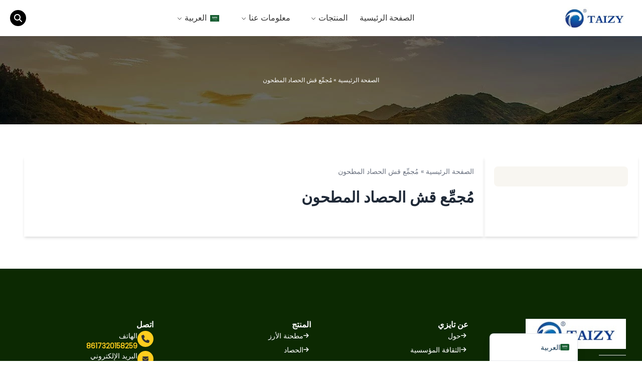

--- FILE ---
content_type: text/html; charset=UTF-8
request_url: https://www.agriculture-machine.com/ar/tag/straw-crushing-pick-up-baler/
body_size: 11814
content:
<!DOCTYPE html>  <html dir="rtl" lang="ar" prefix="og: https://ogp.me/ns#">    <head>  	<meta charset="UTF-8">  	<meta http-equiv="X-UA-Compatible" content="IE=edge">  	<meta name="viewport" content="width=device-width, initial-scale=1.0">  	 <!-- تحسين مُحركات البحث بواسطة رانك ماث برو (Rank Math PRO)-  https://s.rankmath.com/home --> <title>علامات مُجمِّع قش الحصاد المطحون - شركة تايزي للآلات الزراعية المحدودة</title> <meta name="robots" content="follow, noindex"/> <meta property="og:locale" content="ar_AR" /> <meta property="og:type" content="article" /> <meta property="og:title" content="علامات مُجمِّع قش الحصاد المطحون - شركة تايزي للآلات الزراعية المحدودة" /> <meta property="og:url" content="https://www.agriculture-machine.com/ar/tag/straw-crushing-pick-up-baler/" /> <meta property="og:site_name" content="آلة زراعية" /> <meta name="twitter:card" content="summary_large_image" /> <meta name="twitter:title" content="علامات مُجمِّع قش الحصاد المطحون - شركة تايزي للآلات الزراعية المحدودة" /> <script type="application/ld+json" class="rank-math-schema-pro">{
    "@context": "https:\/\/schema.org",
    "@graph": [
        {
            "@type": "Organization",
            "@id": "https:\/\/www.agriculture-machine.com\/ar\/#organization",
            "name": "\u0634\u0631\u0643\u0629 \u062a\u0627\u064a\u0632\u064a \u0644\u0644\u0622\u0644\u0627\u062a \u0627\u0644\u0645\u062d\u062f\u0648\u062f\u0629"
        },
        {
            "@type": "WebSite",
            "@id": "https:\/\/www.agriculture-machine.com\/ar\/#website",
            "url": "https:\/\/www.agriculture-machine.com\/ar",
            "name": "\u0622\u0644\u0629 \u0632\u0631\u0627\u0639\u064a\u0629",
            "alternateName": "Complete list of agricultural machinery",
            "publisher": {
                "@id": "https:\/\/www.agriculture-machine.com\/ar\/#organization"
            },
            "inLanguage": "ar"
        },
        {
            "@type": "BreadcrumbList",
            "@id": "https:\/\/www.agriculture-machine.com\/ar\/tag\/straw-crushing-pick-up-baler\/#breadcrumb",
            "itemListElement": [
                {
                    "@type": "ListItem",
                    "position": "1",
                    "item": {
                        "@id": "https:\/\/www.agriculture-machine.com",
                        "name": "\u0627\u0644\u0635\u0641\u062d\u0629 \u0627\u0644\u0631\u0626\u064a\u0633\u064a\u0629"
                    }
                },
                {
                    "@type": "ListItem",
                    "position": "2",
                    "item": {
                        "@id": "https:\/\/www.agriculture-machine.com\/ar\/tag\/straw-crushing-pick-up-baler\/",
                        "name": "\u0645\u064f\u062c\u0645\u0650\u0651\u0639 \u0642\u0634 \u0627\u0644\u062d\u0635\u0627\u062f \u0627\u0644\u0645\u0637\u062d\u0648\u0646"
                    }
                }
            ]
        },
        {
            "@type": "CollectionPage",
            "@id": "https:\/\/www.agriculture-machine.com\/ar\/tag\/straw-crushing-pick-up-baler\/#webpage",
            "url": "https:\/\/www.agriculture-machine.com\/ar\/tag\/straw-crushing-pick-up-baler\/",
            "name": "\u0639\u0644\u0627\u0645\u0627\u062a \u0645\u064f\u062c\u0645\u0650\u0651\u0639 \u0642\u0634 \u0627\u0644\u062d\u0635\u0627\u062f \u0627\u0644\u0645\u0637\u062d\u0648\u0646 - \u0634\u0631\u0643\u0629 \u062a\u0627\u064a\u0632\u064a \u0644\u0644\u0622\u0644\u0627\u062a \u0627\u0644\u0632\u0631\u0627\u0639\u064a\u0629 \u0627\u0644\u0645\u062d\u062f\u0648\u062f\u0629",
            "isPartOf": {
                "@id": "https:\/\/www.agriculture-machine.com\/ar\/#website"
            },
            "inLanguage": "ar",
            "breadcrumb": {
                "@id": "https:\/\/www.agriculture-machine.com\/ar\/tag\/straw-crushing-pick-up-baler\/#breadcrumb"
            }
        }
    ]
}</script> <!-- /إضافة تحسين محركات البحث لووردبريس Rank Math -->  <link rel='dns-prefetch' href='//stats.agriculture-machine.com' /> <link rel='preconnect' href='https://static.agriculture-machine.com' /> <style id='wp-img-auto-sizes-contain-inline-css'> img:is([sizes=auto i],[sizes^="auto," i]){contain-intrinsic-size:3000px 1500px} /*# sourceURL=wp-img-auto-sizes-contain-inline-css */ </style>  <link rel='stylesheet' id='kk-star-ratings-css' href='https://www.agriculture-machine.com/wp-content/plugins/kk-star-ratings/src/core/public/css/kk-star-ratings.min.css?ver=5.4.10.3' media='all' /> <link rel='stylesheet' id='livechat-style-css' href='https://www.agriculture-machine.com/wp-content/plugins/livechat/assets/css/livechat.css?ver=1758007287' media='all' /> <link rel='stylesheet' id='intl-tel-input-style-css' href='https://www.agriculture-machine.com/wp-content/plugins/livechat/assets/css/intlTelInput.min.css?ver=1758007287' media='all' /> <link rel='stylesheet' id='shuliy-main-style-css' href='https://static.agriculture-machine.com/wp-content/themes/farm-equipment-01/assets/css/mainstyle.css?ver=1767670101' media='all' /> <link rel='stylesheet' id='trp-language-switcher-v2-css' href='https://www.agriculture-machine.com/wp-content/plugins/translatepress-multilingual/assets/css/trp-language-switcher-v2.css?ver=3.0.7' media='all' /> <script src="https://static.agriculture-machine.com/wp-includes/js/jquery/jquery.min.js?ver=3.7.1" id="jquery-core-js"></script> <script src="https://static.agriculture-machine.com/wp-includes/js/jquery/jquery-migrate.min.js?ver=3.4.1" id="jquery-migrate-js"></script> <script defer data-domain='agriculture-machine.com/ar' data-api='https://stats.agriculture-machine.com/api/event' data-cfasync='false' src="https://stats.agriculture-machine.com/js/plausible.outbound-links.js?ver=2.5.0" id="plausible-analytics-js"></script> <script id="plausible-analytics-js-after">
window.plausible = window.plausible || function() { (window.plausible.q = window.plausible.q || []).push(arguments) }
//# sourceURL=plausible-analytics-js-after
</script> <script src="https://www.agriculture-machine.com/wp-content/plugins/livechat/assets/js/intlTelInput.min.js?ver=1758007287" id="intl-tel-input-func-js"></script> <script src="https://www.agriculture-machine.com/wp-content/plugins/translatepress-multilingual/assets/js/trp-frontend-language-switcher.js?ver=3.0.7" id="trp-language-switcher-js-v2-js"></script> <link rel="https://api.w.org/" href="https://www.agriculture-machine.com/ar/wp-json/" /><link rel="alternate" title="JSON" type="application/json" href="https://www.agriculture-machine.com/ar/wp-json/wp/v2/tags/2298" /><link rel="EditURI" type="application/rsd+xml" title="RSD" href="https://www.agriculture-machine.com/xmlrpc.php?rsd" /> <meta name="generator" content="WordPress 6.9" /> <link rel="alternate" hreflang="en-US" href="https://www.agriculture-machine.com/tag/straw-crushing-pick-up-baler/"/> <link rel="alternate" hreflang="sw" href="https://www.agriculture-machine.com/sw/tag/straw-crushing-pick-up-baler/"/> <link rel="alternate" hreflang="fr-FR" href="https://www.agriculture-machine.com/fr/tag/straw-crushing-pick-up-baler/"/> <link rel="alternate" hreflang="ar" href="https://www.agriculture-machine.com/ar/tag/straw-crushing-pick-up-baler/"/> <link rel="alternate" hreflang="es-ES" href="https://www.agriculture-machine.com/es/tag/straw-crushing-pick-up-baler/"/> <link rel="alternate" hreflang="pt-PT" href="https://www.agriculture-machine.com/pt/tag/straw-crushing-pick-up-baler/"/> <link rel="alternate" hreflang="de-DE" href="https://www.agriculture-machine.com/de/tag/straw-crushing-pick-up-baler/"/> <link rel="alternate" hreflang="ru-RU" href="https://www.agriculture-machine.com/ru/tag/straw-crushing-pick-up-baler/"/> <link rel="alternate" hreflang="zh-CN" href="https://www.agriculture-machine.com/zh/tag/straw-crushing-pick-up-baler/"/> <link rel="alternate" hreflang="hi-IN" href="https://www.agriculture-machine.com/hi/tag/straw-crushing-pick-up-baler/"/> <link rel="alternate" hreflang="ko-KR" href="https://www.agriculture-machine.com/ko/tag/straw-crushing-pick-up-baler/"/> <link rel="alternate" hreflang="ja" href="https://www.agriculture-machine.com/ja/tag/straw-crushing-pick-up-baler/"/> <link rel="alternate" hreflang="vi" href="https://www.agriculture-machine.com/vi/tag/straw-crushing-pick-up-baler/"/> <link rel="alternate" hreflang="th" href="https://www.agriculture-machine.com/th/tag/straw-crushing-pick-up-baler/"/> <link rel="alternate" hreflang="id-ID" href="https://www.agriculture-machine.com/id/tag/straw-crushing-pick-up-baler/"/> <link rel="alternate" hreflang="tr-TR" href="https://www.agriculture-machine.com/tr/tag/straw-crushing-pick-up-baler/"/> <link rel="alternate" hreflang="ur" href="https://www.agriculture-machine.com/ur/tag/straw-crushing-pick-up-baler/"/> <link rel="alternate" hreflang="el" href="https://www.agriculture-machine.com/el/tag/straw-crushing-pick-up-baler/"/> <link rel="alternate" hreflang="en" href="https://www.agriculture-machine.com/tag/straw-crushing-pick-up-baler/"/> <link rel="alternate" hreflang="fr" href="https://www.agriculture-machine.com/fr/tag/straw-crushing-pick-up-baler/"/> <link rel="alternate" hreflang="es" href="https://www.agriculture-machine.com/es/tag/straw-crushing-pick-up-baler/"/> <link rel="alternate" hreflang="pt" href="https://www.agriculture-machine.com/pt/tag/straw-crushing-pick-up-baler/"/> <link rel="alternate" hreflang="de" href="https://www.agriculture-machine.com/de/tag/straw-crushing-pick-up-baler/"/> <link rel="alternate" hreflang="ru" href="https://www.agriculture-machine.com/ru/tag/straw-crushing-pick-up-baler/"/> <link rel="alternate" hreflang="zh" href="https://www.agriculture-machine.com/zh/tag/straw-crushing-pick-up-baler/"/> <link rel="alternate" hreflang="hi" href="https://www.agriculture-machine.com/hi/tag/straw-crushing-pick-up-baler/"/> <link rel="alternate" hreflang="ko" href="https://www.agriculture-machine.com/ko/tag/straw-crushing-pick-up-baler/"/> <link rel="alternate" hreflang="id" href="https://www.agriculture-machine.com/id/tag/straw-crushing-pick-up-baler/"/> <link rel="alternate" hreflang="tr" href="https://www.agriculture-machine.com/tr/tag/straw-crushing-pick-up-baler/"/> <link rel="icon" href="https://static.agriculture-machine.com/wp-content/uploads/2021/06/1.png" sizes="32x32" /> <link rel="icon" href="https://static.agriculture-machine.com/wp-content/uploads/2021/06/1.png" sizes="192x192" /> <link rel="apple-touch-icon" href="https://static.agriculture-machine.com/wp-content/uploads/2021/06/1.png" /> <meta name="msapplication-TileImage" content="https://static.agriculture-machine.com/wp-content/uploads/2021/06/1.png" /> 		<style id="wp-custom-css"> 			/* .is-layout-flex{ 	display:flex; } */ .after\:pointer-events-none::after {   pointer-events: none; }		</style> 		<style id='global-styles-inline-css'> :root{--wp--preset--aspect-ratio--square: 1;--wp--preset--aspect-ratio--4-3: 4/3;--wp--preset--aspect-ratio--3-4: 3/4;--wp--preset--aspect-ratio--3-2: 3/2;--wp--preset--aspect-ratio--2-3: 2/3;--wp--preset--aspect-ratio--16-9: 16/9;--wp--preset--aspect-ratio--9-16: 9/16;--wp--preset--color--black: #000000;--wp--preset--color--cyan-bluish-gray: #abb8c3;--wp--preset--color--white: #ffffff;--wp--preset--color--pale-pink: #f78da7;--wp--preset--color--vivid-red: #cf2e2e;--wp--preset--color--luminous-vivid-orange: #ff6900;--wp--preset--color--luminous-vivid-amber: #fcb900;--wp--preset--color--light-green-cyan: #7bdcb5;--wp--preset--color--vivid-green-cyan: #00d084;--wp--preset--color--pale-cyan-blue: #8ed1fc;--wp--preset--color--vivid-cyan-blue: #0693e3;--wp--preset--color--vivid-purple: #9b51e0;--wp--preset--color--gray-200: #f3f4f6;--wp--preset--color--red: #ef4444;--wp--preset--color--orange: #fb923c;--wp--preset--color--yellow: #fde047;--wp--preset--color--green: #22c55e;--wp--preset--color--cyan: #06b6d4;--wp--preset--color--blue: #3b82f6;--wp--preset--color--purple: #a855f7;--wp--preset--color--zinc: #3f3f46;--wp--preset--color--color-white: #ffffff;--wp--preset--gradient--vivid-cyan-blue-to-vivid-purple: linear-gradient(135deg,rgb(6,147,227) 0%,rgb(155,81,224) 100%);--wp--preset--gradient--light-green-cyan-to-vivid-green-cyan: linear-gradient(135deg,rgb(122,220,180) 0%,rgb(0,208,130) 100%);--wp--preset--gradient--luminous-vivid-amber-to-luminous-vivid-orange: linear-gradient(135deg,rgb(252,185,0) 0%,rgb(255,105,0) 100%);--wp--preset--gradient--luminous-vivid-orange-to-vivid-red: linear-gradient(135deg,rgb(255,105,0) 0%,rgb(207,46,46) 100%);--wp--preset--gradient--very-light-gray-to-cyan-bluish-gray: linear-gradient(135deg,rgb(238,238,238) 0%,rgb(169,184,195) 100%);--wp--preset--gradient--cool-to-warm-spectrum: linear-gradient(135deg,rgb(74,234,220) 0%,rgb(151,120,209) 20%,rgb(207,42,186) 40%,rgb(238,44,130) 60%,rgb(251,105,98) 80%,rgb(254,248,76) 100%);--wp--preset--gradient--blush-light-purple: linear-gradient(135deg,rgb(255,206,236) 0%,rgb(152,150,240) 100%);--wp--preset--gradient--blush-bordeaux: linear-gradient(135deg,rgb(254,205,165) 0%,rgb(254,45,45) 50%,rgb(107,0,62) 100%);--wp--preset--gradient--luminous-dusk: linear-gradient(135deg,rgb(255,203,112) 0%,rgb(199,81,192) 50%,rgb(65,88,208) 100%);--wp--preset--gradient--pale-ocean: linear-gradient(135deg,rgb(255,245,203) 0%,rgb(182,227,212) 50%,rgb(51,167,181) 100%);--wp--preset--gradient--electric-grass: linear-gradient(135deg,rgb(202,248,128) 0%,rgb(113,206,126) 100%);--wp--preset--gradient--midnight: linear-gradient(135deg,rgb(2,3,129) 0%,rgb(40,116,252) 100%);--wp--preset--font-size--small: 13px;--wp--preset--font-size--medium: 20px;--wp--preset--font-size--large: 36px;--wp--preset--font-size--x-large: 42px;--wp--preset--spacing--20: 0.44rem;--wp--preset--spacing--30: 0.67rem;--wp--preset--spacing--40: 1rem;--wp--preset--spacing--50: 1.5rem;--wp--preset--spacing--60: 2.25rem;--wp--preset--spacing--70: 3.38rem;--wp--preset--spacing--80: 5.06rem;--wp--preset--shadow--natural: 6px 6px 9px rgba(0, 0, 0, 0.2);--wp--preset--shadow--deep: 12px 12px 50px rgba(0, 0, 0, 0.4);--wp--preset--shadow--sharp: 6px 6px 0px rgba(0, 0, 0, 0.2);--wp--preset--shadow--outlined: 6px 6px 0px -3px rgb(255, 255, 255), 6px 6px rgb(0, 0, 0);--wp--preset--shadow--crisp: 6px 6px 0px rgb(0, 0, 0);}:root { --wp--style--global--content-size: 800px;--wp--style--global--wide-size: 1024px; }:where(body) { margin: 0; }.wp-site-blocks > .alignleft { float: left; margin-right: 2em; }.wp-site-blocks > .alignright { float: right; margin-left: 2em; }.wp-site-blocks > .aligncenter { justify-content: center; margin-left: auto; margin-right: auto; }:where(.is-layout-flex){gap: 0.5em;}:where(.is-layout-grid){gap: 0.5em;}.is-layout-flow > .alignleft{float: left;margin-inline-start: 0;margin-inline-end: 2em;}.is-layout-flow > .alignright{float: right;margin-inline-start: 2em;margin-inline-end: 0;}.is-layout-flow > .aligncenter{margin-left: auto !important;margin-right: auto !important;}.is-layout-constrained > .alignleft{float: left;margin-inline-start: 0;margin-inline-end: 2em;}.is-layout-constrained > .alignright{float: right;margin-inline-start: 2em;margin-inline-end: 0;}.is-layout-constrained > .aligncenter{margin-left: auto !important;margin-right: auto !important;}.is-layout-constrained > :where(:not(.alignleft):not(.alignright):not(.alignfull)){max-width: var(--wp--style--global--content-size);margin-left: auto !important;margin-right: auto !important;}.is-layout-constrained > .alignwide{max-width: var(--wp--style--global--wide-size);}body .is-layout-flex{display: flex;}.is-layout-flex{flex-wrap: wrap;align-items: center;}.is-layout-flex > :is(*, div){margin: 0;}body .is-layout-grid{display: grid;}.is-layout-grid > :is(*, div){margin: 0;}body{padding-top: 0px;padding-right: 0px;padding-bottom: 0px;padding-left: 0px;}a:where(:not(.wp-element-button)){text-decoration: underline;}:root :where(.wp-element-button, .wp-block-button__link){background-color: #32373c;border-width: 0;color: #fff;font-family: inherit;font-size: inherit;font-style: inherit;font-weight: inherit;letter-spacing: inherit;line-height: inherit;padding-top: calc(0.667em + 2px);padding-right: calc(1.333em + 2px);padding-bottom: calc(0.667em + 2px);padding-left: calc(1.333em + 2px);text-decoration: none;text-transform: inherit;}.has-black-color{color: var(--wp--preset--color--black) !important;}.has-cyan-bluish-gray-color{color: var(--wp--preset--color--cyan-bluish-gray) !important;}.has-white-color{color: var(--wp--preset--color--white) !important;}.has-pale-pink-color{color: var(--wp--preset--color--pale-pink) !important;}.has-vivid-red-color{color: var(--wp--preset--color--vivid-red) !important;}.has-luminous-vivid-orange-color{color: var(--wp--preset--color--luminous-vivid-orange) !important;}.has-luminous-vivid-amber-color{color: var(--wp--preset--color--luminous-vivid-amber) !important;}.has-light-green-cyan-color{color: var(--wp--preset--color--light-green-cyan) !important;}.has-vivid-green-cyan-color{color: var(--wp--preset--color--vivid-green-cyan) !important;}.has-pale-cyan-blue-color{color: var(--wp--preset--color--pale-cyan-blue) !important;}.has-vivid-cyan-blue-color{color: var(--wp--preset--color--vivid-cyan-blue) !important;}.has-vivid-purple-color{color: var(--wp--preset--color--vivid-purple) !important;}.has-gray-200-color{color: var(--wp--preset--color--gray-200) !important;}.has-red-color{color: var(--wp--preset--color--red) !important;}.has-orange-color{color: var(--wp--preset--color--orange) !important;}.has-yellow-color{color: var(--wp--preset--color--yellow) !important;}.has-green-color{color: var(--wp--preset--color--green) !important;}.has-cyan-color{color: var(--wp--preset--color--cyan) !important;}.has-blue-color{color: var(--wp--preset--color--blue) !important;}.has-purple-color{color: var(--wp--preset--color--purple) !important;}.has-zinc-color{color: var(--wp--preset--color--zinc) !important;}.has-color-white-color{color: var(--wp--preset--color--color-white) !important;}.has-black-background-color{background-color: var(--wp--preset--color--black) !important;}.has-cyan-bluish-gray-background-color{background-color: var(--wp--preset--color--cyan-bluish-gray) !important;}.has-white-background-color{background-color: var(--wp--preset--color--white) !important;}.has-pale-pink-background-color{background-color: var(--wp--preset--color--pale-pink) !important;}.has-vivid-red-background-color{background-color: var(--wp--preset--color--vivid-red) !important;}.has-luminous-vivid-orange-background-color{background-color: var(--wp--preset--color--luminous-vivid-orange) !important;}.has-luminous-vivid-amber-background-color{background-color: var(--wp--preset--color--luminous-vivid-amber) !important;}.has-light-green-cyan-background-color{background-color: var(--wp--preset--color--light-green-cyan) !important;}.has-vivid-green-cyan-background-color{background-color: var(--wp--preset--color--vivid-green-cyan) !important;}.has-pale-cyan-blue-background-color{background-color: var(--wp--preset--color--pale-cyan-blue) !important;}.has-vivid-cyan-blue-background-color{background-color: var(--wp--preset--color--vivid-cyan-blue) !important;}.has-vivid-purple-background-color{background-color: var(--wp--preset--color--vivid-purple) !important;}.has-gray-200-background-color{background-color: var(--wp--preset--color--gray-200) !important;}.has-red-background-color{background-color: var(--wp--preset--color--red) !important;}.has-orange-background-color{background-color: var(--wp--preset--color--orange) !important;}.has-yellow-background-color{background-color: var(--wp--preset--color--yellow) !important;}.has-green-background-color{background-color: var(--wp--preset--color--green) !important;}.has-cyan-background-color{background-color: var(--wp--preset--color--cyan) !important;}.has-blue-background-color{background-color: var(--wp--preset--color--blue) !important;}.has-purple-background-color{background-color: var(--wp--preset--color--purple) !important;}.has-zinc-background-color{background-color: var(--wp--preset--color--zinc) !important;}.has-color-white-background-color{background-color: var(--wp--preset--color--color-white) !important;}.has-black-border-color{border-color: var(--wp--preset--color--black) !important;}.has-cyan-bluish-gray-border-color{border-color: var(--wp--preset--color--cyan-bluish-gray) !important;}.has-white-border-color{border-color: var(--wp--preset--color--white) !important;}.has-pale-pink-border-color{border-color: var(--wp--preset--color--pale-pink) !important;}.has-vivid-red-border-color{border-color: var(--wp--preset--color--vivid-red) !important;}.has-luminous-vivid-orange-border-color{border-color: var(--wp--preset--color--luminous-vivid-orange) !important;}.has-luminous-vivid-amber-border-color{border-color: var(--wp--preset--color--luminous-vivid-amber) !important;}.has-light-green-cyan-border-color{border-color: var(--wp--preset--color--light-green-cyan) !important;}.has-vivid-green-cyan-border-color{border-color: var(--wp--preset--color--vivid-green-cyan) !important;}.has-pale-cyan-blue-border-color{border-color: var(--wp--preset--color--pale-cyan-blue) !important;}.has-vivid-cyan-blue-border-color{border-color: var(--wp--preset--color--vivid-cyan-blue) !important;}.has-vivid-purple-border-color{border-color: var(--wp--preset--color--vivid-purple) !important;}.has-gray-200-border-color{border-color: var(--wp--preset--color--gray-200) !important;}.has-red-border-color{border-color: var(--wp--preset--color--red) !important;}.has-orange-border-color{border-color: var(--wp--preset--color--orange) !important;}.has-yellow-border-color{border-color: var(--wp--preset--color--yellow) !important;}.has-green-border-color{border-color: var(--wp--preset--color--green) !important;}.has-cyan-border-color{border-color: var(--wp--preset--color--cyan) !important;}.has-blue-border-color{border-color: var(--wp--preset--color--blue) !important;}.has-purple-border-color{border-color: var(--wp--preset--color--purple) !important;}.has-zinc-border-color{border-color: var(--wp--preset--color--zinc) !important;}.has-color-white-border-color{border-color: var(--wp--preset--color--color-white) !important;}.has-vivid-cyan-blue-to-vivid-purple-gradient-background{background: var(--wp--preset--gradient--vivid-cyan-blue-to-vivid-purple) !important;}.has-light-green-cyan-to-vivid-green-cyan-gradient-background{background: var(--wp--preset--gradient--light-green-cyan-to-vivid-green-cyan) !important;}.has-luminous-vivid-amber-to-luminous-vivid-orange-gradient-background{background: var(--wp--preset--gradient--luminous-vivid-amber-to-luminous-vivid-orange) !important;}.has-luminous-vivid-orange-to-vivid-red-gradient-background{background: var(--wp--preset--gradient--luminous-vivid-orange-to-vivid-red) !important;}.has-very-light-gray-to-cyan-bluish-gray-gradient-background{background: var(--wp--preset--gradient--very-light-gray-to-cyan-bluish-gray) !important;}.has-cool-to-warm-spectrum-gradient-background{background: var(--wp--preset--gradient--cool-to-warm-spectrum) !important;}.has-blush-light-purple-gradient-background{background: var(--wp--preset--gradient--blush-light-purple) !important;}.has-blush-bordeaux-gradient-background{background: var(--wp--preset--gradient--blush-bordeaux) !important;}.has-luminous-dusk-gradient-background{background: var(--wp--preset--gradient--luminous-dusk) !important;}.has-pale-ocean-gradient-background{background: var(--wp--preset--gradient--pale-ocean) !important;}.has-electric-grass-gradient-background{background: var(--wp--preset--gradient--electric-grass) !important;}.has-midnight-gradient-background{background: var(--wp--preset--gradient--midnight) !important;}.has-small-font-size{font-size: var(--wp--preset--font-size--small) !important;}.has-medium-font-size{font-size: var(--wp--preset--font-size--medium) !important;}.has-large-font-size{font-size: var(--wp--preset--font-size--large) !important;}.has-x-large-font-size{font-size: var(--wp--preset--font-size--x-large) !important;} /*# sourceURL=global-styles-inline-css */ </style> </head>    <body class="rtl archive tag tag-straw-crushing-pick-up-baler tag-2298 wp-embed-responsive wp-theme-farm-equipment-01 translatepress-ar">    	  <section class="block w-full z-50 [&_ul>li]:list-none">      <header x-data="dropdown" class="py-0 md:py-3">          <div class="container mx-auto flex lg:flex-nowrap px-5 py-2 md:py-4 lg:py-0 flex-wrap justify-between items-center">                <!-- logo -->              <a href="https://www.agriculture-machine.com/ar"                 class="flex order-first lg:order-first title-font font-medium items-center text-gray-900 lg:items-center lg:justify-center">                  <img style="width: 150px;height: auto;"                       class="bg-white" src="https://static.agriculture-machine.com/wp-content/uploads/2021/05/taizy-11.jpg" alt="الشعار">              </a>                <!-- search -->              <div class="top-search flex lg:order-last">  				<div x-data="{showSearch:false}">      <button class="bg-black w-8 h-8 rounded-full flex justify-center items-center"          @click="showSearch = true">          <i class="fa-solid text-white fa-magnifying-glass"></i>      </button>        <div x-show="showSearch"          class="fixed inset-0 z-50 flex items-start justify-center pt-20"          x-transition:enter="transition ease-out duration-300"          x-transition:enter-start="opacity-0"          x-transition:enter-end="opacity-100"          x-transition:leave="transition ease-in duration-200"          x-transition:leave-start="opacity-100"          x-transition:leave-end="opacity-0"          @keydown.escape.window="showSearch = false"          style="display: none;">          <div class="fixed inset-0 bg-black/50 backdrop-blur-sm" @click="showSearch = false"></div>          <div class="relative bg-white rounded-lg shadow-xl w-full max-w-md mx-4 p-6"              @click.stop x-transition:enter="transition ease-out duration-300"              x-transition:enter-start="opacity-0 translate-y-4"              x-transition:enter-end="opacity-100 translate-y-0">              <button class="absolute top-4 right-4 text-gray-400 hover:text-gray-600"                  @click="showSearch = false">                  <i class="fa-solid fa-times text-xl"></i>              </button>              <form role="search" method="get" action="https://www.agriculture-machine.com/ar/" data-trp-original-action="https://www.agriculture-machine.com/ar/">                  <label class="block text-sm font-medium text-gray-700 mb-2">البحث</label>                  <div class="relative">                      <input type="search"                          class="w-full px-4 py-3 pr-12 border border-gray-300 rounded-lg outline-none focus:ring-2 focus:ring-black focus:border-transparent placeholder:text-gray-400"                          placeholder="Enter search term..."                          value=""                          name="s"                          autofocus>                      <button type="submit" class="absolute right-2 top-1/2 -translate-y-1/2 p-2 text-gray-400 hover:text-black">                          <i class="fa-solid fa-magnifying-glass"></i>                      </button>                  </div>              <input type="hidden" name="trp-form-language" value="ar"/></form>          </div>      </div>  </div>            </div>                <!-- nav toggle button -->              <div id="toggleNavBtn" data-target="#mainNav" class="flex lg:hidden order-2">                  <button @click="toggle()" class="inline-flex items-center border-0 py-1 px-3 focus:outline-none !bg-transparent bg-none                           hover:bg-zine-200 rounded text-base md:mt-0 text-black">                      <svg xmlns="http://www.w3.org/2000/svg" class="h-6 w-6" fill="none" viewbox="0 0 24 24"                           stroke="currentColor" stroke-width="2">                          <path stroke-linecap="round" stroke-linejoin="round" d="M4 6h16M4 12h16m-7 6h7"/>                      </svg>                  </button>              </div>                <div x-data="{isMobile: (window.innerWidth < 1024) ? true : false} " :class="{'hidden': !showNav}"                   id="mainNav" class="hidden w-full lg:w-auto lg:block my-3 lg:my-0 order-3 lg:order-none"                   x-on:resize.window="isMobile = (window.innerWidth < 1024) ? true : false">                  <ul class="flex flex-col lg:flex-row lg:space-x-4">    					                            <li class="relative group px-3 py-3">                                  <a class="hover:text-custom1 relative nav-style1 block"                                     href="/ar/">  									الصفحة الرئيسية                                </a>                              </li>  						                            <li x-cloak x-data="{showDropdown: false}"                                  class="relative group has-dropdown z-10 py-3 px-3">                                  <a class="hover:text-custom1 relative nav-style1 block"                                     :href="isMobile ? 'javascript:;' : 'https://www.agriculture-machine.com/ar/products/'"                                     data-gourl="https://www.agriculture-machine.com/ar/products/" @click="showDropdown= ! showDropdown">                                        <span>المنتجات</span>                                      <svg xmlns="http://www.w3.org/2000/svg"                                           class="h-3 w-3 inline-block rotate-0 group-hover:rotate-180 transition"                                           fill="none" viewbox="0 0 24 24" stroke="currentColor" stroke-width="2">                                          <path stroke-linecap="round" stroke-linejoin="round" d="M19 9l-7 7-7-7"/>                                      </svg>                                    </a>                                  <div x-cloak :class="showDropdown ? 'static' : 'hidden'" class="lg:absolute bg-white lg:group-hover:block                                       mt-3 lg:mt-0 pt-0 pb-3 lg:py-3 shadow-lg top-[48px]">                                      <ul class="">    										                                            <li class="block">                                                  <a class="block py-3 px-6 lg:w-max hover:text-custom1"                                                     href="https://www.agriculture-machine.com/ar/rice-mill-category/">    													مطحنة الأرز                                                  </a>                                              </li>  										                                            <li class="block">                                                  <a class="block py-3 px-6 lg:w-max hover:text-custom1"                                                     href="https://www.agriculture-machine.com/ar/harvester/">    													الحصاد                                                  </a>                                              </li>  										                                            <li class="block">                                                  <a class="block py-3 px-6 lg:w-max hover:text-custom1"                                                     href="https://www.agriculture-machine.com/ar/thresher-sheller/">    													المكبس وقشرة الحبوب                                                  </a>                                              </li>  										                                            <li class="block">                                                  <a class="block py-3 px-6 lg:w-max hover:text-custom1"                                                     href="https://www.agriculture-machine.com/ar/nursery-transplanter/">    													حضانة ونباتات                                                  </a>                                              </li>  										                                            <li class="block">                                                  <a class="block py-3 px-6 lg:w-max hover:text-custom1"                                                     href="https://www.agriculture-machine.com/ar/grains-dryer/">    													جهاز تجفيف الحبوب                                                  </a>                                              </li>  										                                            <li class="block">                                                  <a class="block py-3 px-6 lg:w-max hover:text-custom1"                                                     href="https://www.agriculture-machine.com/ar/grains-peeling-machine/">    													آلة تقشير الحبوب                                                  </a>                                              </li>  										                                            <li class="block">                                                  <a class="block py-3 px-6 lg:w-max hover:text-custom1"                                                     href="https://www.agriculture-machine.com/ar/corn-grains-grinding-equipment/">    													معدات طحن الذرة والحبوب                                                  </a>                                              </li>  										                                            <li class="block">                                                  <a class="block py-3 px-6 lg:w-max hover:text-custom1"                                                     href="https://www.agriculture-machine.com/ar/arable-plows/">    													المحاريث الزراعية                                                  </a>                                              </li>  										                                      </ul>                                  </div>                              </li>  						                            <li x-cloak x-data="{showDropdown: false}"                                  class="relative group has-dropdown z-10 py-3 px-3">                                  <a class="hover:text-custom1 relative nav-style1 block"                                     :href="isMobile ? 'javascript:;' : 'https://www.agriculture-machine.com/ar/about-us/'"                                     data-gourl="https://www.agriculture-machine.com/ar/about-us/" @click="showDropdown= ! showDropdown">                                        <span>معلومات عنا</span>                                      <svg xmlns="http://www.w3.org/2000/svg"                                           class="h-3 w-3 inline-block rotate-0 group-hover:rotate-180 transition"                                           fill="none" viewbox="0 0 24 24" stroke="currentColor" stroke-width="2">                                          <path stroke-linecap="round" stroke-linejoin="round" d="M19 9l-7 7-7-7"/>                                      </svg>                                    </a>                                  <div x-cloak :class="showDropdown ? 'static' : 'hidden'" class="lg:absolute bg-white lg:group-hover:block                                       mt-3 lg:mt-0 pt-0 pb-3 lg:py-3 shadow-lg top-[48px]">                                      <ul class="">    										                                            <li class="block">                                                  <a class="block py-3 px-6 lg:w-max hover:text-custom1"                                                     href="https://www.agriculture-machine.com/ar/case/">    													حالة                                                  </a>                                              </li>  										                                            <li class="block">                                                  <a class="block py-3 px-6 lg:w-max hover:text-custom1"                                                     href="https://www.agriculture-machine.com/ar/news/">    													الأخبار                                                  </a>                                              </li>  										                                      </ul>                                  </div>                              </li>  						                            <li x-cloak x-data="{showDropdown: false}"                                  class="relative group has-dropdown z-10 py-3 px-3">                                  <a class="hover:text-custom1 relative nav-style1 block"                                     :href="isMobile ? 'javascript:;' : 'https://www.agriculture-machine.com/ar/tag/straw-crushing-pick-up-baler/#TRPLINKPROCESSED'"                                     data-gourl="https://www.agriculture-machine.com/ar/tag/straw-crushing-pick-up-baler/#TRPLINKPROCESSED" @click="showDropdown= ! showDropdown">                                        <span><span class="trp-menu-ls-label" data-no-translation title="العربية"><img src="https://www.agriculture-machine.com/wp-content/plugins/translatepress-multilingual/assets/flags/4x3/ar.svg" class="trp-flag-image" alt="" role="presentation" loading="lazy" width="18" height="14" /> <span class="trp-ls-language-name">العربية</span></span></span>                                      <svg xmlns="http://www.w3.org/2000/svg"                                           class="h-3 w-3 inline-block rotate-0 group-hover:rotate-180 transition"                                           fill="none" viewbox="0 0 24 24" stroke="currentColor" stroke-width="2">                                          <path stroke-linecap="round" stroke-linejoin="round" d="M19 9l-7 7-7-7"/>                                      </svg>                                    </a>                                  <div x-cloak :class="showDropdown ? 'static' : 'hidden'" class="lg:absolute bg-white lg:group-hover:block                                       mt-3 lg:mt-0 pt-0 pb-3 lg:py-3 shadow-lg top-[48px]">                                      <ul class="">    										                                            <li class="block">                                                  <a class="block py-3 px-6 lg:w-max hover:text-custom1"                                                     href="https://www.agriculture-machine.com/tag/straw-crushing-pick-up-baler/">    													<span class="trp-menu-ls-label" data-no-translation title="English"><img src="https://www.agriculture-machine.com/wp-content/plugins/translatepress-multilingual/assets/flags/4x3/en_US.svg" class="trp-flag-image" alt="" role="presentation" loading="lazy" width="18" height="14" /> <span class="trp-ls-language-name">English</span></span>                                                  </a>                                              </li>  										                                            <li class="block">                                                  <a class="block py-3 px-6 lg:w-max hover:text-custom1"                                                     href="https://www.agriculture-machine.com/fr/tag/straw-crushing-pick-up-baler/">    													<span class="trp-menu-ls-label" data-no-translation title="Français"><img src="https://www.agriculture-machine.com/wp-content/plugins/translatepress-multilingual/assets/flags/4x3/fr_FR.svg" class="trp-flag-image" alt="" role="presentation" loading="lazy" width="18" height="14" /> <span class="trp-ls-language-name">Français</span></span>                                                  </a>                                              </li>  										                                            <li class="block">                                                  <a class="block py-3 px-6 lg:w-max hover:text-custom1"                                                     href="https://www.agriculture-machine.com/es/tag/straw-crushing-pick-up-baler/">    													<span class="trp-menu-ls-label" data-no-translation title="Español"><img src="https://www.agriculture-machine.com/wp-content/plugins/translatepress-multilingual/assets/flags/4x3/es_ES.svg" class="trp-flag-image" alt="" role="presentation" loading="lazy" width="18" height="14" /> <span class="trp-ls-language-name">Español</span></span>                                                  </a>                                              </li>  										                                            <li class="block">                                                  <a class="block py-3 px-6 lg:w-max hover:text-custom1"                                                     href="https://www.agriculture-machine.com/pt/tag/straw-crushing-pick-up-baler/">    													<span class="trp-menu-ls-label" data-no-translation title="Português"><img src="https://www.agriculture-machine.com/wp-content/plugins/translatepress-multilingual/assets/flags/4x3/pt_PT.svg" class="trp-flag-image" alt="" role="presentation" loading="lazy" width="18" height="14" /> <span class="trp-ls-language-name">Português</span></span>                                                  </a>                                              </li>  										                                            <li class="block">                                                  <a class="block py-3 px-6 lg:w-max hover:text-custom1"                                                     href="https://www.agriculture-machine.com/sw/tag/straw-crushing-pick-up-baler/">    													<span class="trp-menu-ls-label" data-no-translation title="Kiswahili"><img src="https://www.agriculture-machine.com/wp-content/plugins/translatepress-multilingual/assets/flags/4x3/sw.svg" class="trp-flag-image" alt="" role="presentation" loading="lazy" width="18" height="14" /> <span class="trp-ls-language-name">Kiswahili</span></span>                                                  </a>                                              </li>  										                                            <li class="block">                                                  <a class="block py-3 px-6 lg:w-max hover:text-custom1"                                                     href="https://www.agriculture-machine.com/zh/tag/straw-crushing-pick-up-baler/">    													<span class="trp-menu-ls-label" data-no-translation title="简体中文"><img src="https://www.agriculture-machine.com/wp-content/plugins/translatepress-multilingual/assets/flags/4x3/zh_CN.svg" class="trp-flag-image" alt="" role="presentation" loading="lazy" width="18" height="14" /> <span class="trp-ls-language-name">简体中文</span></span>                                                  </a>                                              </li>  										                                            <li class="block">                                                  <a class="block py-3 px-6 lg:w-max hover:text-custom1"                                                     href="https://www.agriculture-machine.com/de/tag/straw-crushing-pick-up-baler/">    													<span class="trp-menu-ls-label" data-no-translation title="Deutsch"><img src="https://www.agriculture-machine.com/wp-content/plugins/translatepress-multilingual/assets/flags/4x3/de_DE.svg" class="trp-flag-image" alt="" role="presentation" loading="lazy" width="18" height="14" /> <span class="trp-ls-language-name">Deutsch</span></span>                                                  </a>                                              </li>  										                                            <li class="block">                                                  <a class="block py-3 px-6 lg:w-max hover:text-custom1"                                                     href="https://www.agriculture-machine.com/el/tag/straw-crushing-pick-up-baler/">    													<span class="trp-menu-ls-label" data-no-translation title="Ελληνικά"><img src="https://www.agriculture-machine.com/wp-content/plugins/translatepress-multilingual/assets/flags/4x3/el.svg" class="trp-flag-image" alt="" role="presentation" loading="lazy" width="18" height="14" /> <span class="trp-ls-language-name">Ελληνικά</span></span>                                                  </a>                                              </li>  										                                            <li class="block">                                                  <a class="block py-3 px-6 lg:w-max hover:text-custom1"                                                     href="https://www.agriculture-machine.com/hi/tag/straw-crushing-pick-up-baler/">    													<span class="trp-menu-ls-label" data-no-translation title="हिन्दी"><img src="https://www.agriculture-machine.com/wp-content/plugins/translatepress-multilingual/assets/flags/4x3/hi_IN.svg" class="trp-flag-image" alt="" role="presentation" loading="lazy" width="18" height="14" /> <span class="trp-ls-language-name">हिन्दी</span></span>                                                  </a>                                              </li>  										                                            <li class="block">                                                  <a class="block py-3 px-6 lg:w-max hover:text-custom1"                                                     href="https://www.agriculture-machine.com/id/tag/straw-crushing-pick-up-baler/">    													<span class="trp-menu-ls-label" data-no-translation title="Bahasa Indonesia"><img src="https://www.agriculture-machine.com/wp-content/plugins/translatepress-multilingual/assets/flags/4x3/id_ID.svg" class="trp-flag-image" alt="" role="presentation" loading="lazy" width="18" height="14" /> <span class="trp-ls-language-name">Bahasa Indonesia</span></span>                                                  </a>                                              </li>  										                                            <li class="block">                                                  <a class="block py-3 px-6 lg:w-max hover:text-custom1"                                                     href="https://www.agriculture-machine.com/ja/tag/straw-crushing-pick-up-baler/">    													<span class="trp-menu-ls-label" data-no-translation title="日本語"><img src="https://www.agriculture-machine.com/wp-content/plugins/translatepress-multilingual/assets/flags/4x3/ja.svg" class="trp-flag-image" alt="" role="presentation" loading="lazy" width="18" height="14" /> <span class="trp-ls-language-name">日本語</span></span>                                                  </a>                                              </li>  										                                            <li class="block">                                                  <a class="block py-3 px-6 lg:w-max hover:text-custom1"                                                     href="https://www.agriculture-machine.com/ko/tag/straw-crushing-pick-up-baler/">    													<span class="trp-menu-ls-label" data-no-translation title="한국어"><img src="https://www.agriculture-machine.com/wp-content/plugins/translatepress-multilingual/assets/flags/4x3/ko_KR.svg" class="trp-flag-image" alt="" role="presentation" loading="lazy" width="18" height="14" /> <span class="trp-ls-language-name">한국어</span></span>                                                  </a>                                              </li>  										                                            <li class="block">                                                  <a class="block py-3 px-6 lg:w-max hover:text-custom1"                                                     href="https://www.agriculture-machine.com/ru/tag/straw-crushing-pick-up-baler/">    													<span class="trp-menu-ls-label" data-no-translation title="Русский"><img src="https://www.agriculture-machine.com/wp-content/plugins/translatepress-multilingual/assets/flags/4x3/ru_RU.svg" class="trp-flag-image" alt="" role="presentation" loading="lazy" width="18" height="14" /> <span class="trp-ls-language-name">Русский</span></span>                                                  </a>                                              </li>  										                                            <li class="block">                                                  <a class="block py-3 px-6 lg:w-max hover:text-custom1"                                                     href="https://www.agriculture-machine.com/th/tag/straw-crushing-pick-up-baler/">    													<span class="trp-menu-ls-label" data-no-translation title="ไทย"><img src="https://www.agriculture-machine.com/wp-content/plugins/translatepress-multilingual/assets/flags/4x3/th.svg" class="trp-flag-image" alt="" role="presentation" loading="lazy" width="18" height="14" /> <span class="trp-ls-language-name">ไทย</span></span>                                                  </a>                                              </li>  										                                            <li class="block">                                                  <a class="block py-3 px-6 lg:w-max hover:text-custom1"                                                     href="https://www.agriculture-machine.com/tr/tag/straw-crushing-pick-up-baler/">    													<span class="trp-menu-ls-label" data-no-translation title="Türkçe"><img src="https://www.agriculture-machine.com/wp-content/plugins/translatepress-multilingual/assets/flags/4x3/tr_TR.svg" class="trp-flag-image" alt="" role="presentation" loading="lazy" width="18" height="14" /> <span class="trp-ls-language-name">Türkçe</span></span>                                                  </a>                                              </li>  										                                            <li class="block">                                                  <a class="block py-3 px-6 lg:w-max hover:text-custom1"                                                     href="https://www.agriculture-machine.com/ur/tag/straw-crushing-pick-up-baler/">    													<span class="trp-menu-ls-label" data-no-translation title="اردو"><img src="https://www.agriculture-machine.com/wp-content/plugins/translatepress-multilingual/assets/flags/4x3/ur.svg" class="trp-flag-image" alt="" role="presentation" loading="lazy" width="18" height="14" /> <span class="trp-ls-language-name">اردو</span></span>                                                  </a>                                              </li>  										                                            <li class="block">                                                  <a class="block py-3 px-6 lg:w-max hover:text-custom1"                                                     href="https://www.agriculture-machine.com/vi/tag/straw-crushing-pick-up-baler/">    													<span class="trp-menu-ls-label" data-no-translation title="Tiếng Việt"><img src="https://www.agriculture-machine.com/wp-content/plugins/translatepress-multilingual/assets/flags/4x3/vi.svg" class="trp-flag-image" alt="" role="presentation" loading="lazy" width="18" height="14" /> <span class="trp-ls-language-name">Tiếng Việt</span></span>                                                  </a>                                              </li>  										                                      </ul>                                  </div>                              </li>  						                    </ul>              </div>            </div>      </header>  </section>      	    <section style="background-image: url('https://static.agriculture-machine.com/wp-content/themes/farm-equipment-01/assets/images/sub-header-banner.webp');" class="flex w-full py-20">        <div class="container">            <div class="flex flex-1 justify-center">              <div class="flex flex-col">                    <div class="flex text-xs text-white">                      <nav aria-label="فتات الخبز" class="rank-math-breadcrumb"><p class="translation-block"><a href="https://www.agriculture-machine.com/ar/">الصفحة الرئيسية</a><span class="separator"> » </span><span class="last">مُجمِّع قش الحصاد المطحون</span></p></nav>                </div>                  <h1 class="flex text-2xl lg:text-4xl text-white">                                      </h1>                </div>              </div>      </div>    </section>    <section class="py-16">      <div class="container px-2">            <div class="flex flex-col lg:flex-row lg:space-x-10  lg:flex-nowrap">              <aside class="w-full lg:w-1/4 order-2 lg:order-1 shadow-md p-5 space-y-10">                    <div class="flex flex-col space-y-10 w-full sticky top-0">        <div class="flex flex-col space-y-5 bg-sidebarBg p-5 overflow-hidden rounded-lg">          <h3 class="block font-semibold text-xl capitalize relative">                      </h3>              </div>    </div>            </aside>                <article class="w-full lg:w-3/4 order-1 lg:order-2 mb-10 lg:mb-0 shadow-md p-5">                    <header class="mb-10">                      <div class="text-sm text-gray-500 mb-6">                          <nav aria-label="فتات الخبز" class="rank-math-breadcrumb"><p class="translation-block"><a href="https://www.agriculture-machine.com/ar/">الصفحة الرئيسية</a><span class="separator"> » </span><span class="last">مُجمِّع قش الحصاد المطحون</span></p></nav>                    </div>                        <h1 class="text-3xl capitalize font-semibold mb-10 text-gray-800">                          مُجمِّع قش الحصاد المطحون                    </h1>                  </header>                              </article>          </div>          </div>  </section>      <div class="block aside-bottom"></div> <footer class="bg-[#0c2902] py-20 text-white overflow-hidden">     <div class="container">           <div class="flex flex-col flex-1 relative space-y-10">              <div class="flex flex-col w-full lg:flex-row lg:gap-10">                  <div class="flex basis-full md:basis-1/2 lg:basis-1/4 flex-1 p-5 box-border">                     <div class="flex flex-col space-y-3">                         <div class="flex w-max  max-w-[200px]">                             <img class="block object-contain w-full" src="https://static.agriculture-machine.com/wp-content/uploads/2021/05/taizy-11.jpg" alt="الشعار">                         </div>                         <hr class="w-1/4">                                                     <div class="text-sm"><p>تايزي، مصنعك المهني للآلات الزراعية!</p></div>                                              </div>                 </div>                 <div class="flex basis-full md:basis-1/2 lg:basis-1/4 flex-1 p-5 box-border">                       <div class="flex flex-col w-full">        <div class="flex flex-col gap-5 overflow-hidden rounded-lg">          <p class="block font-semibold capitalize relative text-white">              عن تايزي        </p>                      <div class="flex flex-col w-full space-y-2">                                      <div class="flex">                          <a class="flex text-sm text-white hover:underline underline-offset-2" href="https://www.agriculture-machine.com/ar/about-us/">                              <i class="fa-solid fa-arrow-right text-xs mr-1 relative top-[2px]"></i>                              حول                        </a>                      </div>                                      <div class="flex">                          <a class="flex text-sm text-white hover:underline underline-offset-2" href="https://www.agriculture-machine.com/ar/corporate-culture/">                              <i class="fa-solid fa-arrow-right text-xs mr-1 relative top-[2px]"></i>                              الثقافة المؤسسية                        </a>                      </div>                                      <div class="flex">                          <a class="flex text-sm text-white hover:underline underline-offset-2" href="https://www.agriculture-machine.com/ar/global-customer/">                              <i class="fa-solid fa-arrow-right text-xs mr-1 relative top-[2px]"></i>                              العميل العالمي                        </a>                      </div>                              </div>              </div>    </div>                </div>                 <div class="flex flex-col gap-5 basis-full md:basis-1/2 lg:basis-1/4 flex-1 p-5 box-border">                                           <div class="flex flex-col w-full">                          <div class="flex flex-col gap-5 overflow-hidden rounded-lg">                             <p class="block font-semibold capitalize relative text-white">                                 المنتج                            </p>                                                             <div class="flex flex-col w-full space-y-2">                                                                             <div class="flex">                                             <a class="flex text-sm text-white hover:underline underline-offset-2" href="https://www.agriculture-machine.com/ar/rice-mill-category/">                                                 <i class="fa-solid fa-arrow-right text-xs mr-1 relative top-[2px]"></i>                                                 مطحنة الأرز                                            </a>                                         </div>                                                                             <div class="flex">                                             <a class="flex text-sm text-white hover:underline underline-offset-2" href="https://www.agriculture-machine.com/ar/harvester/">                                                 <i class="fa-solid fa-arrow-right text-xs mr-1 relative top-[2px]"></i>                                                 الحصاد                                            </a>                                         </div>                                                                             <div class="flex">                                             <a class="flex text-sm text-white hover:underline underline-offset-2" href="https://www.agriculture-machine.com/ar/thresher-sheller/">                                                 <i class="fa-solid fa-arrow-right text-xs mr-1 relative top-[2px]"></i>                                                 المكبس وقشرة الحبوب                                            </a>                                         </div>                                                                             <div class="flex">                                             <a class="flex text-sm text-white hover:underline underline-offset-2" href="https://www.agriculture-machine.com/ar/nursery-transplanter/">                                                 <i class="fa-solid fa-arrow-right text-xs mr-1 relative top-[2px]"></i>                                                 حضانة ونباتات                                            </a>                                         </div>                                                                             <div class="flex">                                             <a class="flex text-sm text-white hover:underline underline-offset-2" href="https://www.agriculture-machine.com/ar/grains-dryer/">                                                 <i class="fa-solid fa-arrow-right text-xs mr-1 relative top-[2px]"></i>                                                 جهاز تجفيف الحبوب                                            </a>                                         </div>                                                                             <div class="flex">                                             <a class="flex text-sm text-white hover:underline underline-offset-2" href="https://www.agriculture-machine.com/ar/grains-peeling-machine/">                                                 <i class="fa-solid fa-arrow-right text-xs mr-1 relative top-[2px]"></i>                                                 آلة تقشير الحبوب                                            </a>                                         </div>                                                                             <div class="flex">                                             <a class="flex text-sm text-white hover:underline underline-offset-2" href="https://www.agriculture-machine.com/ar/corn-grains-grinding-equipment/">                                                 <i class="fa-solid fa-arrow-right text-xs mr-1 relative top-[2px]"></i>                                                 معدات طحن الذرة والحبوب                                            </a>                                         </div>                                                                             <div class="flex">                                             <a class="flex text-sm text-white hover:underline underline-offset-2" href="https://www.agriculture-machine.com/ar/arable-plows/">                                                 <i class="fa-solid fa-arrow-right text-xs mr-1 relative top-[2px]"></i>                                                 المحاريث الزراعية                                            </a>                                         </div>                                                                     </div>                                                     </div>                      </div>                  </div>                  <div class="flex flex-col gap-5 basis-full md:basis-1/2 lg:basis-1/4 flex-1 p-5 box-border">                      <p class="block font-semibold text-white">اتصل</p>                     <div class="flex flex-col gap-5">                                                     <div class="flex basis-full md:basis-1/2 lg:basis-1/3 flex-1 box-border gap-2">                                 <div class="flex w-8 h-8 rounded-full bg-custom2 text-custom3 justify-center items-center">                                     <i class="fa fa-phone relative"></i>                                 </div>                                 <div class="flex flex-col flex-1">                                     <p class="text-white text-sm">الهاتف</p>                                     <a class="flex text-custom2 font-semibold text-sm"                                         href="tel:8617320158259">                                         8617320158259                                    </a>                                 </div>                             </div>                                                                              <div class="flex basis-full md:basis-1/2 lg:basis-1/3 flex-1 box-border gap-2">                                 <div class="flex w-8 h-8 rounded-full bg-custom2 text-custom3  justify-center items-center">                                     <i class="fa-solid fa-envelope text-xs"></i>                                 </div>                                 <div class="flex flex-col flex-1">                                     <p class="text-white text-sm">البريد الإلكتروني</p>                                     <a class="flex text-custom2 font-semibold text-sm"                                         href="mailto:info@agriculture-machine.com">                                         info@agriculture-machine.com                                    </a>                                 </div>                             </div>                                                                              <div class="flex basis-full md:basis-1/2 lg:basis-1/3 flex-1 box-border gap-2">                                 <div class="flex w-8 h-8 rounded-full bg-custom2 text-custom3 justify-center items-center">                                     <i class="fa-brands fa-whatsapp relative"></i>                                 </div>                                 <div class="flex flex-col flex-1">                                     <p class="text-white text-sm">واتساب</p>                                     <a class="flex text-custom2 font-semibold text-sm"                                         href="https://api.whatsapp.com/send?phone=8617320158259&text=Hi,%20I%20am%20interested%20in%20this%20product,%20please%20contact%20me.%20https://www.agriculture-machine.com/ar/ar/tag/straw-crushing-pick-up-baler/" data-no-translation="">                                         8617320158259                                    </a>                                 </div>                             </div>                                                                              <div class="flex basis-full md:basis-1/2 lg:basis-1/3 flex-1 box-border gap-2">                                 <div class="flex w-8 h-8 rounded-full bg-custom2 text-custom3 justify-center items-center">                                     <i class="fa-solid fa-location-dot relative"></i>                                 </div>                                 <div class="flex flex-col flex-1">                                     <p class="text-white text-sm">الموقع</p>                                     <p class="flex text-custom2 font-semibold text-sm">                                         طريق هانغهاي الشرقي، المنطقة الاقتصادية والتكنولوجية، تشنغتشو، خنان، الصين                                    </p>                                 </div>                             </div>                                              </div>                 </div>              </div>          </div>      </div>   </footer>     <div class="text-sm text-center bg-[#0c2902] text-white p-3 border-t border-t-white lg:mb-0 mb-[40px]">                 شركة تايزي للآلات الزراعية المحدودة    </div> <template id="tp-language" data-tp-language="ar"></template><script type="speculationrules">
{"prefetch":[{"source":"document","where":{"and":[{"href_matches":"/ar/*"},{"not":{"href_matches":["/wp-*.php","/wp-admin/*","/wp-content/uploads/*","/wp-content/*","/wp-content/plugins/*","/wp-content/themes/farm-equipment-01/*","/ar/*\\?(.+)"]}},{"not":{"selector_matches":"a[rel~=\"nofollow\"]"}},{"not":{"selector_matches":".no-prefetch, .no-prefetch a"}}]},"eagerness":"conservative"}]}
</script> <script id="trp-dynamic-translator-js-extra">
var trp_data = {"trp_custom_ajax_url":"https://www.agriculture-machine.com/wp-content/plugins/translatepress-multilingual/includes/trp-ajax.php","trp_wp_ajax_url":"https://www.agriculture-machine.com/wp-admin/admin-ajax.php","trp_language_to_query":"ar","trp_original_language":"en_US","trp_current_language":"ar","trp_skip_selectors":["[data-no-translation]","[data-no-dynamic-translation]","[data-trp-translate-id-innertext]","script","style","head","trp-span","translate-press","[data-trp-translate-id]","[data-trpgettextoriginal]","[data-trp-post-slug]"],"trp_base_selectors":["data-trp-translate-id","data-trpgettextoriginal","data-trp-post-slug"],"trp_attributes_selectors":{"text":{"accessor":"outertext","attribute":false},"block":{"accessor":"innertext","attribute":false},"image_src":{"selector":"img[src]","accessor":"src","attribute":true},"submit":{"selector":"input[type='submit'],input[type='button'], input[type='reset']","accessor":"value","attribute":true},"placeholder":{"selector":"input[placeholder],textarea[placeholder]","accessor":"placeholder","attribute":true},"title":{"selector":"[title]","accessor":"title","attribute":true},"a_href":{"selector":"a[href]","accessor":"href","attribute":true},"button":{"accessor":"outertext","attribute":false},"option":{"accessor":"innertext","attribute":false},"aria_label":{"selector":"[aria-label]","accessor":"aria-label","attribute":true},"video_src":{"selector":"video[src]","accessor":"src","attribute":true},"video_poster":{"selector":"video[poster]","accessor":"poster","attribute":true},"video_source_src":{"selector":"video source[src]","accessor":"src","attribute":true},"audio_src":{"selector":"audio[src]","accessor":"src","attribute":true},"audio_source_src":{"selector":"audio source[src]","accessor":"src","attribute":true},"picture_image_src":{"selector":"picture image[src]","accessor":"src","attribute":true},"picture_source_srcset":{"selector":"picture source[srcset]","accessor":"srcset","attribute":true},"image_alt":{"selector":"img[alt]","accessor":"alt","attribute":true},"meta_desc":{"selector":"meta[name=\"description\"],meta[property=\"og:title\"],meta[property=\"og:description\"],meta[property=\"og:site_name\"],meta[property=\"og:image:alt\"],meta[name=\"twitter:title\"],meta[name=\"twitter:description\"],meta[name=\"twitter:image:alt\"],meta[name=\"DC.Title\"],meta[name=\"DC.Description\"],meta[property=\"article:section\"],meta[property=\"article:tag\"]","accessor":"content","attribute":true},"page_title":{"selector":"title","accessor":"innertext","attribute":false},"meta_desc_img":{"selector":"meta[property=\"og:image\"],meta[property=\"og:image:secure_url\"],meta[name=\"twitter:image\"]","accessor":"content","attribute":true}},"trp_attributes_accessors":["outertext","innertext","src","value","placeholder","title","href","aria-label","poster","srcset","alt","content"],"gettranslationsnonceregular":"58d0d3b558","showdynamiccontentbeforetranslation":"","skip_strings_from_dynamic_translation":[],"skip_strings_from_dynamic_translation_for_substrings":{"href":["amazon-adsystem","googleads","g.doubleclick"]},"duplicate_detections_allowed":"100","trp_translate_numerals_opt":"no","trp_no_auto_translation_selectors":["[data-no-auto-translation]"]};
//# sourceURL=trp-dynamic-translator-js-extra
</script> <script src="https://www.agriculture-machine.com/wp-content/plugins/translatepress-multilingual/assets/js/trp-translate-dom-changes.js?ver=3.0.7" id="trp-dynamic-translator-js"></script> <script id="kk-star-ratings-js-extra">
var kk_star_ratings = {"action":"kk-star-ratings","endpoint":"https://www.agriculture-machine.com/wp-admin/admin-ajax.php","nonce":"0ff793d516"};
//# sourceURL=kk-star-ratings-js-extra
</script> <script src="https://www.agriculture-machine.com/wp-content/plugins/kk-star-ratings/src/core/public/js/kk-star-ratings.min.js?ver=5.4.10.3" id="kk-star-ratings-js"></script> <script id="livechat-func-js-before">
const livechatcfg = {"ajaxurl":"https:\/\/www.agriculture-machine.com\/wp-admin\/admin-ajax.php","chatSettings":{"avatar":"","name":"","job_title":"","enable_email":"on","email":"info@agriculture-machine.com","enable_whatsapp":"on","whatsapp":"8617320158259","enable_wechat":"on","wechat_phoneNumber":"17320158259","wechat_qrcode":"https:\/\/static.agriculture-machine.com\/wp-content\/uploads\/2024\/11\/\u5fae\u4fe1\u56fe\u7247_20241031164114.png","ytChannelID":"","defaultAvatar":"https:\/\/www.agriculture-machine.com\/wp-content\/plugins\/livechat\/assets\/images\/avatar.webp"},"defaultChatSettings":{"avatar":"https:\/\/www.agriculture-machine.com\/wp-content\/plugins\/livechat\/assets\/images\/avatar.webp","name":"Taizy Agricultural Machinery Co., Ltd","job_title":"Sales Manager","chatform_titles":["\ud83d\udc4b Hi there! Thank you for visiting our website.","Let me know if you need any help.","You can chat with me to get the latest quote or any questions."],"step1_titles":["Thanks for your reply, how can I contact you to send you details?"],"step2_titles":["Thanks again, your request has been forwarded to the sales manager and she will contact you shortly."],"social_msg_title":"Please click the following buttons to bookmark or share this page. It will be convenient for you to visit it next time."}}
//# sourceURL=livechat-func-js-before
</script> <script src="https://www.agriculture-machine.com/wp-content/plugins/livechat/assets/js/livechat.js?ver=1758007287" id="livechat-func-js"></script> <script src="https://static.agriculture-machine.com/wp-content/themes/farm-equipment-01/assets/js/mainjs.js?ver=1767670101" id="shuliy-main-func-js"></script> <script src="https://www.agriculture-machine.com/wp-content/plugins/litespeed-cache/assets/js/instant_click.min.js?ver=7.7" id="litespeed-cache-js" defer data-wp-strategy="defer"></script>   <nav      class="trp-language-switcher trp-floating-switcher trp-ls-dropdown trp-switcher-position-bottom"      style="--bg:#ffffff;--bg-hover:#0000000d;--text:#143852;--text-hover:#1d2327;--border:1px solid #1438521a;--border-radius:8px 8px 0px 0px;--flag-radius:2px;--flag-size:18px;--aspect-ratio:4/3;--font-size:14px;--switcher-width:auto;--switcher-padding:10px 0;--transition-duration:0.2s;--bottom:0px;--right:10vw"      role="navigation"      aria-label="Website language selector"      data-no-translation>                    <div class="trp-language-switcher-inner">              <div class="trp-language-item trp-language-item__current" title="العربية" role="button" tabindex="0" aria-expanded="false" aria-label="Change language" aria-controls="trp-switcher-dropdown-list" data-no-translation><img src="https://www.agriculture-machine.com/wp-content/plugins/translatepress-multilingual/assets/flags/4x3/ar.svg" class="trp-flag-image" alt="" role="presentation" loading="lazy" decoding="async" width="18" height="14" /><span class="trp-language-item-name">العربية</span></div>              <div                  class="trp-switcher-dropdown-list"                  id="trp-switcher-dropdown-list"                  role="group"                  aria-label="Available languages"                  hidden inert>                                      <a href="https://www.agriculture-machine.com/tag/straw-crushing-pick-up-baler/" class="trp-language-item" title="English" data-no-translation><img src="https://www.agriculture-machine.com/wp-content/plugins/translatepress-multilingual/assets/flags/4x3/en_US.svg" class="trp-flag-image" alt="" role="presentation" loading="lazy" decoding="async" width="18" height="14" /><span class="trp-language-item-name">English</span></a>                                    <a href="https://www.agriculture-machine.com/sw/tag/straw-crushing-pick-up-baler/" class="trp-language-item" title="Kiswahili" data-no-translation><img src="https://www.agriculture-machine.com/wp-content/plugins/translatepress-multilingual/assets/flags/4x3/sw.svg" class="trp-flag-image" alt="" role="presentation" loading="lazy" decoding="async" width="18" height="14" /><span class="trp-language-item-name">Kiswahili</span></a>                                    <a href="https://www.agriculture-machine.com/fr/tag/straw-crushing-pick-up-baler/" class="trp-language-item" title="Français" data-no-translation><img src="https://www.agriculture-machine.com/wp-content/plugins/translatepress-multilingual/assets/flags/4x3/fr_FR.svg" class="trp-flag-image" alt="" role="presentation" loading="lazy" decoding="async" width="18" height="14" /><span class="trp-language-item-name">Français</span></a>                                    <a href="https://www.agriculture-machine.com/es/tag/straw-crushing-pick-up-baler/" class="trp-language-item" title="Español" data-no-translation><img src="https://www.agriculture-machine.com/wp-content/plugins/translatepress-multilingual/assets/flags/4x3/es_ES.svg" class="trp-flag-image" alt="" role="presentation" loading="lazy" decoding="async" width="18" height="14" /><span class="trp-language-item-name">Español</span></a>                                    <a href="https://www.agriculture-machine.com/pt/tag/straw-crushing-pick-up-baler/" class="trp-language-item" title="Português" data-no-translation><img src="https://www.agriculture-machine.com/wp-content/plugins/translatepress-multilingual/assets/flags/4x3/pt_PT.svg" class="trp-flag-image" alt="" role="presentation" loading="lazy" decoding="async" width="18" height="14" /><span class="trp-language-item-name">Português</span></a>                                    <a href="https://www.agriculture-machine.com/de/tag/straw-crushing-pick-up-baler/" class="trp-language-item" title="Deutsch" data-no-translation><img src="https://www.agriculture-machine.com/wp-content/plugins/translatepress-multilingual/assets/flags/4x3/de_DE.svg" class="trp-flag-image" alt="" role="presentation" loading="lazy" decoding="async" width="18" height="14" /><span class="trp-language-item-name">Deutsch</span></a>                                    <a href="https://www.agriculture-machine.com/ru/tag/straw-crushing-pick-up-baler/" class="trp-language-item" title="Русский" data-no-translation><img src="https://www.agriculture-machine.com/wp-content/plugins/translatepress-multilingual/assets/flags/4x3/ru_RU.svg" class="trp-flag-image" alt="" role="presentation" loading="lazy" decoding="async" width="18" height="14" /><span class="trp-language-item-name">Русский</span></a>                                    <a href="https://www.agriculture-machine.com/zh/tag/straw-crushing-pick-up-baler/" class="trp-language-item" title="简体中文" data-no-translation><img src="https://www.agriculture-machine.com/wp-content/plugins/translatepress-multilingual/assets/flags/4x3/zh_CN.svg" class="trp-flag-image" alt="" role="presentation" loading="lazy" decoding="async" width="18" height="14" /><span class="trp-language-item-name">简体中文</span></a>                                    <a href="https://www.agriculture-machine.com/hi/tag/straw-crushing-pick-up-baler/" class="trp-language-item" title="हिन्दी" data-no-translation><img src="https://www.agriculture-machine.com/wp-content/plugins/translatepress-multilingual/assets/flags/4x3/hi_IN.svg" class="trp-flag-image" alt="" role="presentation" loading="lazy" decoding="async" width="18" height="14" /><span class="trp-language-item-name">हिन्दी</span></a>                                    <a href="https://www.agriculture-machine.com/ko/tag/straw-crushing-pick-up-baler/" class="trp-language-item" title="한국어" data-no-translation><img src="https://www.agriculture-machine.com/wp-content/plugins/translatepress-multilingual/assets/flags/4x3/ko_KR.svg" class="trp-flag-image" alt="" role="presentation" loading="lazy" decoding="async" width="18" height="14" /><span class="trp-language-item-name">한국어</span></a>                                    <a href="https://www.agriculture-machine.com/ja/tag/straw-crushing-pick-up-baler/" class="trp-language-item" title="日本語" data-no-translation><img src="https://www.agriculture-machine.com/wp-content/plugins/translatepress-multilingual/assets/flags/4x3/ja.svg" class="trp-flag-image" alt="" role="presentation" loading="lazy" decoding="async" width="18" height="14" /><span class="trp-language-item-name">日本語</span></a>                                    <a href="https://www.agriculture-machine.com/vi/tag/straw-crushing-pick-up-baler/" class="trp-language-item" title="Tiếng Việt" data-no-translation><img src="https://www.agriculture-machine.com/wp-content/plugins/translatepress-multilingual/assets/flags/4x3/vi.svg" class="trp-flag-image" alt="" role="presentation" loading="lazy" decoding="async" width="18" height="14" /><span class="trp-language-item-name">Tiếng Việt</span></a>                                    <a href="https://www.agriculture-machine.com/th/tag/straw-crushing-pick-up-baler/" class="trp-language-item" title="ไทย" data-no-translation><img src="https://www.agriculture-machine.com/wp-content/plugins/translatepress-multilingual/assets/flags/4x3/th.svg" class="trp-flag-image" alt="" role="presentation" loading="lazy" decoding="async" width="18" height="14" /><span class="trp-language-item-name">ไทย</span></a>                                    <a href="https://www.agriculture-machine.com/id/tag/straw-crushing-pick-up-baler/" class="trp-language-item" title="Bahasa Indonesia" data-no-translation><img src="https://www.agriculture-machine.com/wp-content/plugins/translatepress-multilingual/assets/flags/4x3/id_ID.svg" class="trp-flag-image" alt="" role="presentation" loading="lazy" decoding="async" width="18" height="14" /><span class="trp-language-item-name">Bahasa Indonesia</span></a>                                    <a href="https://www.agriculture-machine.com/tr/tag/straw-crushing-pick-up-baler/" class="trp-language-item" title="Türkçe" data-no-translation><img src="https://www.agriculture-machine.com/wp-content/plugins/translatepress-multilingual/assets/flags/4x3/tr_TR.svg" class="trp-flag-image" alt="" role="presentation" loading="lazy" decoding="async" width="18" height="14" /><span class="trp-language-item-name">Türkçe</span></a>                                    <a href="https://www.agriculture-machine.com/ur/tag/straw-crushing-pick-up-baler/" class="trp-language-item" title="اردو" data-no-translation><img src="https://www.agriculture-machine.com/wp-content/plugins/translatepress-multilingual/assets/flags/4x3/ur.svg" class="trp-flag-image" alt="" role="presentation" loading="lazy" decoding="async" width="18" height="14" /><span class="trp-language-item-name">اردو</span></a>                                    <a href="https://www.agriculture-machine.com/el/tag/straw-crushing-pick-up-baler/" class="trp-language-item" title="Ελληνικά" data-no-translation><img src="https://www.agriculture-machine.com/wp-content/plugins/translatepress-multilingual/assets/flags/4x3/el.svg" class="trp-flag-image" alt="" role="presentation" loading="lazy" decoding="async" width="18" height="14" /><span class="trp-language-item-name">Ελληνικά</span></a>                            </div>          </div>        </nav>   </body>  </html>

<!-- Page cached by LiteSpeed Cache 7.7 on 2026-01-15 05:56:14 -->

--- FILE ---
content_type: text/css
request_url: https://www.agriculture-machine.com/wp-content/plugins/livechat/assets/css/intlTelInput.min.css?ver=1758007287
body_size: 8707
content:
:root{--iti-border-gray:#ccc;--iti-text-gray:#999;--iti-hover-color:rgba(0, 0, 0, 0.05);--iti-border-color:var(--iti-border-gray);--iti-dialcode-color:var(--iti-text-gray);--iti-dropdown-bg:white;--iti-spacer-horizontal:8px;--iti-flag-height:15px;--iti-flag-width:20px;--iti-border-width:1px;--iti-arrow-height:4px;--iti-arrow-width:6px;--iti-triangle-border:calc(var(--iti-arrow-width) / 2);--iti-arrow-padding:6px;--iti-arrow-color:#555;--iti-input-padding:6px;--iti-right-hand-selected-country-padding:calc(var(--iti-spacer-horizontal) + var(--iti-spacer-horizontal) + var(--iti-flag-width));--iti-selected-country-arrow-padding:calc(var(--iti-arrow-padding) + var(--iti-arrow-padding) + var(--iti-flag-width) + var(--iti-spacer-horizontal) + var(--iti-arrow-width) + var(--iti-input-padding));--iti-path-flags-1x:url("../img/flags.webp");--iti-path-flags-2x:url("../img/flags@2x.webp");--iti-path-globe-1x:url("../img/globe.webp");--iti-path-globe-2x:url("../img/globe@2x.webp");--iti-flag-sprite-width:5762px;--iti-flag-sprite-height:15px;--iti-mobile-popup-margin:30px}.iti{position:relative;display:inline-block}.iti *{-webkit-box-sizing:border-box;box-sizing:border-box}.iti__hide{display:none}.iti__v-hide{visibility:hidden}.iti__a11y-text{width:1px;height:1px;clip:rect(1px,1px,1px,1px);overflow:hidden;position:absolute}.iti input.iti__tel-input,.iti input.iti__tel-input[type=tel],.iti input.iti__tel-input[type=text]{position:relative;z-index:0;margin-top:0!important;margin-bottom:0!important;padding-right:var(--iti-right-hand-selected-country-padding);margin-right:0}.iti__country-container{position:absolute;top:0;bottom:0;right:0;padding:var(--iti-border-width)}.iti__selected-country{z-index:1;position:relative;display:-webkit-box;display:-ms-flexbox;display:flex;-webkit-box-align:center;-ms-flex-align:center;align-items:center;height:100%;background:0 0;border:0;margin:0;padding:0;font-family:inherit;font-size:inherit;color:inherit;border-radius:0;font-weight:inherit;line-height:inherit;text-decoration:none}.iti__selected-country-primary{display:-webkit-box;display:-ms-flexbox;display:flex;-webkit-box-align:center;-ms-flex-align:center;align-items:center;height:100%;padding:0 var(--iti-arrow-padding) 0 var(--iti-spacer-horizontal)}.iti__arrow{margin-left:var(--iti-arrow-padding);width:0;height:0;border-left:var(--iti-triangle-border) solid transparent;border-right:var(--iti-triangle-border) solid transparent;border-top:var(--iti-arrow-height) solid var(--iti-arrow-color)}[dir=rtl] .iti__arrow{margin-right:var(--iti-arrow-padding);margin-left:0}.iti__arrow--up{border-top:none;border-bottom:var(--iti-arrow-height) solid var(--iti-arrow-color)}.iti__dropdown-content{border-radius:3px;background-color:var(--iti-dropdown-bg)}.iti--inline-dropdown .iti__dropdown-content{position:absolute;z-index:2;margin-top:3px;margin-left:calc(var(--iti-border-width) * -1);border:var(--iti-border-width) solid var(--iti-border-color);-webkit-box-shadow:1px 1px 4px rgba(0,0,0,.2);box-shadow:1px 1px 4px rgba(0,0,0,.2)}.iti__search-input{width:100%;border-width:0;border-radius:3px;padding:9px 12px}.iti__search-input+.iti__country-list{border-top:1px solid var(--iti-border-color)}.iti__country-list{list-style:none;padding:0;margin:0;overflow-y:scroll;-webkit-overflow-scrolling:touch}.iti--inline-dropdown .iti__country-list{max-height:185px}.iti--flexible-dropdown-width .iti__country-list{white-space:nowrap}@media (max-width:500px){.iti--flexible-dropdown-width .iti__country-list{white-space:normal}}.iti__flag-box{display:inline-block;width:var(--iti-flag-width)}.iti__country{display:-webkit-box;display:-ms-flexbox;display:flex;-webkit-box-align:center;-ms-flex-align:center;align-items:center;padding:8px var(--iti-spacer-horizontal);outline:0}.iti__dial-code{color:var(--iti-dialcode-color)}.iti__country.iti__highlight{background-color:var(--iti-hover-color)}.iti__country-name,.iti__flag-box{margin-right:var(--iti-spacer-horizontal)}[dir=rtl] .iti__country-name,[dir=rtl] .iti__flag-box{margin-right:0;margin-left:var(--iti-spacer-horizontal)}.iti--allow-dropdown input.iti__tel-input,.iti--allow-dropdown input.iti__tel-input[type=tel],.iti--allow-dropdown input.iti__tel-input[type=text]{padding-right:var(--iti-input-padding);padding-left:var(--iti-selected-country-arrow-padding);margin-left:0}[dir=rtl] .iti--allow-dropdown input.iti__tel-input,[dir=rtl] .iti--allow-dropdown input.iti__tel-input[type=tel],[dir=rtl] .iti--allow-dropdown input.iti__tel-input[type=text]{padding-right:var(--iti-selected-country-arrow-padding);padding-left:var(--iti-input-padding);margin-right:0}.iti--allow-dropdown .iti__country-container{right:auto;left:0}[dir=rtl] .iti--allow-dropdown .iti__country-container{right:0;left:auto}.iti--allow-dropdown .iti__country-container:not(:has(+ input[disabled])):not(:has(+ input[readonly])):hover,.iti--allow-dropdown .iti__country-container:not(:has(+ input[disabled])):not(:has(+ input[readonly])):hover button{cursor:pointer}.iti--allow-dropdown .iti__country-container:not(:has(+ input[disabled])):not(:has(+ input[readonly])) .iti__selected-country-primary:hover,.iti--allow-dropdown .iti__country-container:not(:has(+ input[disabled])):not(:has(+ input[readonly])) .iti__selected-country:has(+ .iti__dropdown-content:hover) .iti__selected-country-primary{background-color:var(--iti-hover-color)}.iti .iti__selected-dial-code{margin-left:4px}[dir=rtl] .iti .iti__selected-dial-code{margin-left:0;margin-right:4px}.iti--container{position:fixed;top:-1000px;left:-1000px;z-index:1060;padding:var(--iti-border-width)}.iti--container:hover{cursor:pointer}.iti--fullscreen-popup.iti--container{background-color:rgba(0,0,0,.5);top:0;bottom:0;left:0;right:0;position:fixed;padding:var(--iti-mobile-popup-margin);display:-webkit-box;display:-ms-flexbox;display:flex;-webkit-box-orient:vertical;-webkit-box-direction:normal;-ms-flex-direction:column;flex-direction:column;-webkit-box-pack:start;-ms-flex-pack:start;justify-content:flex-start}.iti--fullscreen-popup .iti__dropdown-content{display:-webkit-box;display:-ms-flexbox;display:flex;-webkit-box-orient:vertical;-webkit-box-direction:normal;-ms-flex-direction:column;flex-direction:column;max-height:100%;position:relative}.iti--fullscreen-popup .iti__country{padding:10px 10px;line-height:1.5em}.iti__flag{--iti-flag-offset:0px;--iti-flag-width:20px;--iti-flag-height:14px;height:var(--iti-flag-height);width:var(--iti-flag-width);-webkit-box-shadow:0 0 1px 0 #888;box-shadow:0 0 1px 0 #888;background-image:var(--iti-path-flags-1x);background-repeat:no-repeat;background-position:var(--iti-flag-offset) 0;background-size:var(--iti-flag-sprite-width) var(--iti-flag-sprite-height)}.iti__np{--iti-flag-width:13px}.iti__ch,.iti__va{--iti-flag-width:15px}.iti__be,.iti__ne{--iti-flag-width:18px}.iti__mc{--iti-flag-width:19px}.iti__ac,.iti__ae,.iti__ai,.iti__am,.iti__as,.iti__au,.iti__az,.iti__ba,.iti__bm,.iti__bn,.iti__bs,.iti__by,.iti__ca,.iti__cc,.iti__ck,.iti__cu,.iti__cx,.iti__dg,.iti__dm,.iti__eh,.iti__er,.iti__et,.iti__fj,.iti__fk,.iti__gb,.iti__gi,.iti__gs,.iti__gw,.iti__hm,.iti__hn,.iti__hr,.iti__hu,.iti__ie,.iti__im,.iti__io,.iti__jm,.iti__jo,.iti__ki,.iti__kp,.iti__kw,.iti__ky,.iti__kz,.iti__lc,.iti__lk,.iti__lv,.iti__ly,.iti__md,.iti__me,.iti__mk,.iti__mn,.iti__mp,.iti__ms,.iti__my,.iti__nc,.iti__nf,.iti__ng,.iti__nr,.iti__nu,.iti__nz,.iti__om,.iti__ph,.iti__pn,.iti__ps,.iti__sb,.iti__sc,.iti__sd,.iti__sh,.iti__si,.iti__ss,.iti__st,.iti__su,.iti__ta,.iti__tc,.iti__tj,.iti__tk,.iti__tl,.iti__to,.iti__tv,.iti__uk,.iti__uz,.iti__vg,.iti__ws,.iti__zw{--iti-flag-height:10px}.iti__fm,.iti__gu,.iti__lr,.iti__mh,.iti__py,.iti__um,.iti__us{--iti-flag-height:11px}.iti__bd,.iti__bg,.iti__bh,.iti__bi,.iti__bz,.iti__cq,.iti__cr,.iti__cv,.iti__de,.iti__fi,.iti__gd,.iti__gy,.iti__ht,.iti__ir,.iti__je,.iti__kg,.iti__km,.iti__li,.iti__lt,.iti__lu,.iti__mx,.iti__ni,.iti__sv,.iti__tt,.iti__vu{--iti-flag-height:12px}.iti__ar,.iti__ax,.iti__ee,.iti__gt,.iti__kh,.iti__pl,.iti__pw,.iti__se,.iti__tg{--iti-flag-height:13px}.iti__al,.iti__be,.iti__bv,.iti__cd,.iti__ch,.iti__dk,.iti__fo,.iti__ga,.iti__il,.iti__is,.iti__mc,.iti__ne,.iti__no,.iti__np,.iti__pg,.iti__sj,.iti__sm,.iti__va,.iti__xk{--iti-flag-height:15px}.iti__qa{--iti-flag-height:8px}.iti__ac{--iti-flag-offset:0px}.iti__ad{--iti-flag-offset:-22px}.iti__ae{--iti-flag-offset:-44px}.iti__af{--iti-flag-offset:-66px}.iti__ag{--iti-flag-offset:-88px}.iti__ai{--iti-flag-offset:-110px}.iti__al{--iti-flag-offset:-132px}.iti__am{--iti-flag-offset:-154px}.iti__ao{--iti-flag-offset:-176px}.iti__aq{--iti-flag-offset:-198px}.iti__ar{--iti-flag-offset:-220px}.iti__as{--iti-flag-offset:-242px}.iti__at{--iti-flag-offset:-264px}.iti__au{--iti-flag-offset:-286px}.iti__aw{--iti-flag-offset:-308px}.iti__ax{--iti-flag-offset:-330px}.iti__az{--iti-flag-offset:-352px}.iti__ba{--iti-flag-offset:-374px}.iti__bb{--iti-flag-offset:-396px}.iti__bd{--iti-flag-offset:-418px}.iti__be{--iti-flag-offset:-440px}.iti__bf{--iti-flag-offset:-460px}.iti__bg{--iti-flag-offset:-482px}.iti__bh{--iti-flag-offset:-504px}.iti__bi{--iti-flag-offset:-526px}.iti__bj{--iti-flag-offset:-548px}.iti__bl{--iti-flag-offset:-570px}.iti__bm{--iti-flag-offset:-592px}.iti__bn{--iti-flag-offset:-614px}.iti__bo{--iti-flag-offset:-636px}.iti__bq{--iti-flag-offset:-658px}.iti__br{--iti-flag-offset:-680px}.iti__bs{--iti-flag-offset:-702px}.iti__bt{--iti-flag-offset:-724px}.iti__bv{--iti-flag-offset:-746px}.iti__bw{--iti-flag-offset:-768px}.iti__by{--iti-flag-offset:-790px}.iti__bz{--iti-flag-offset:-812px}.iti__ca{--iti-flag-offset:-834px}.iti__cc{--iti-flag-offset:-856px}.iti__cd{--iti-flag-offset:-878px}.iti__cf{--iti-flag-offset:-900px}.iti__cg{--iti-flag-offset:-922px}.iti__ch{--iti-flag-offset:-944px}.iti__ci{--iti-flag-offset:-961px}.iti__ck{--iti-flag-offset:-983px}.iti__cl{--iti-flag-offset:-1005px}.iti__cm{--iti-flag-offset:-1027px}.iti__cn{--iti-flag-offset:-1049px}.iti__co{--iti-flag-offset:-1071px}.iti__cp{--iti-flag-offset:-1093px}.iti__cq{--iti-flag-offset:-1115px}.iti__cr{--iti-flag-offset:-1137px}.iti__cu{--iti-flag-offset:-1159px}.iti__cv{--iti-flag-offset:-1181px}.iti__cw{--iti-flag-offset:-1203px}.iti__cx{--iti-flag-offset:-1225px}.iti__cy{--iti-flag-offset:-1247px}.iti__cz{--iti-flag-offset:-1269px}.iti__de{--iti-flag-offset:-1291px}.iti__dg{--iti-flag-offset:-1313px}.iti__dj{--iti-flag-offset:-1335px}.iti__dk{--iti-flag-offset:-1357px}.iti__dm{--iti-flag-offset:-1379px}.iti__do{--iti-flag-offset:-1401px}.iti__dz{--iti-flag-offset:-1423px}.iti__ea{--iti-flag-offset:-1445px}.iti__ec{--iti-flag-offset:-1467px}.iti__ee{--iti-flag-offset:-1489px}.iti__eg{--iti-flag-offset:-1511px}.iti__eh{--iti-flag-offset:-1533px}.iti__er{--iti-flag-offset:-1555px}.iti__es{--iti-flag-offset:-1577px}.iti__et{--iti-flag-offset:-1599px}.iti__eu{--iti-flag-offset:-1621px}.iti__ez{--iti-flag-offset:-1643px}.iti__fi{--iti-flag-offset:-1665px}.iti__fj{--iti-flag-offset:-1687px}.iti__fk{--iti-flag-offset:-1709px}.iti__fm{--iti-flag-offset:-1731px}.iti__fo{--iti-flag-offset:-1753px}.iti__fr{--iti-flag-offset:-1775px}.iti__fx{--iti-flag-offset:-1797px}.iti__ga{--iti-flag-offset:-1819px}.iti__gb{--iti-flag-offset:-1841px}.iti__gd{--iti-flag-offset:-1863px}.iti__ge{--iti-flag-offset:-1885px}.iti__gf{--iti-flag-offset:-1907px}.iti__gg{--iti-flag-offset:-1929px}.iti__gh{--iti-flag-offset:-1951px}.iti__gi{--iti-flag-offset:-1973px}.iti__gl{--iti-flag-offset:-1995px}.iti__gm{--iti-flag-offset:-2017px}.iti__gn{--iti-flag-offset:-2039px}.iti__gp{--iti-flag-offset:-2061px}.iti__gq{--iti-flag-offset:-2083px}.iti__gr{--iti-flag-offset:-2105px}.iti__gs{--iti-flag-offset:-2127px}.iti__gt{--iti-flag-offset:-2149px}.iti__gu{--iti-flag-offset:-2171px}.iti__gw{--iti-flag-offset:-2193px}.iti__gy{--iti-flag-offset:-2215px}.iti__hk{--iti-flag-offset:-2237px}.iti__hm{--iti-flag-offset:-2259px}.iti__hn{--iti-flag-offset:-2281px}.iti__hr{--iti-flag-offset:-2303px}.iti__ht{--iti-flag-offset:-2325px}.iti__hu{--iti-flag-offset:-2347px}.iti__ic{--iti-flag-offset:-2369px}.iti__id{--iti-flag-offset:-2391px}.iti__ie{--iti-flag-offset:-2413px}.iti__il{--iti-flag-offset:-2435px}.iti__im{--iti-flag-offset:-2457px}.iti__in{--iti-flag-offset:-2479px}.iti__io{--iti-flag-offset:-2501px}.iti__iq{--iti-flag-offset:-2523px}.iti__ir{--iti-flag-offset:-2545px}.iti__is{--iti-flag-offset:-2567px}.iti__it{--iti-flag-offset:-2589px}.iti__je{--iti-flag-offset:-2611px}.iti__jm{--iti-flag-offset:-2633px}.iti__jo{--iti-flag-offset:-2655px}.iti__jp{--iti-flag-offset:-2677px}.iti__ke{--iti-flag-offset:-2699px}.iti__kg{--iti-flag-offset:-2721px}.iti__kh{--iti-flag-offset:-2743px}.iti__ki{--iti-flag-offset:-2765px}.iti__km{--iti-flag-offset:-2787px}.iti__kn{--iti-flag-offset:-2809px}.iti__kp{--iti-flag-offset:-2831px}.iti__kr{--iti-flag-offset:-2853px}.iti__kw{--iti-flag-offset:-2875px}.iti__ky{--iti-flag-offset:-2897px}.iti__kz{--iti-flag-offset:-2919px}.iti__la{--iti-flag-offset:-2941px}.iti__lb{--iti-flag-offset:-2963px}.iti__lc{--iti-flag-offset:-2985px}.iti__li{--iti-flag-offset:-3007px}.iti__lk{--iti-flag-offset:-3029px}.iti__lr{--iti-flag-offset:-3051px}.iti__ls{--iti-flag-offset:-3073px}.iti__lt{--iti-flag-offset:-3095px}.iti__lu{--iti-flag-offset:-3117px}.iti__lv{--iti-flag-offset:-3139px}.iti__ly{--iti-flag-offset:-3161px}.iti__ma{--iti-flag-offset:-3183px}.iti__mc{--iti-flag-offset:-3205px}.iti__md{--iti-flag-offset:-3226px}.iti__me{--iti-flag-offset:-3248px}.iti__mf{--iti-flag-offset:-3270px}.iti__mg{--iti-flag-offset:-3292px}.iti__mh{--iti-flag-offset:-3314px}.iti__mk{--iti-flag-offset:-3336px}.iti__ml{--iti-flag-offset:-3358px}.iti__mm{--iti-flag-offset:-3380px}.iti__mn{--iti-flag-offset:-3402px}.iti__mo{--iti-flag-offset:-3424px}.iti__mp{--iti-flag-offset:-3446px}.iti__mq{--iti-flag-offset:-3468px}.iti__mr{--iti-flag-offset:-3490px}.iti__ms{--iti-flag-offset:-3512px}.iti__mt{--iti-flag-offset:-3534px}.iti__mu{--iti-flag-offset:-3556px}.iti__mv{--iti-flag-offset:-3578px}.iti__mw{--iti-flag-offset:-3600px}.iti__mx{--iti-flag-offset:-3622px}.iti__my{--iti-flag-offset:-3644px}.iti__mz{--iti-flag-offset:-3666px}.iti__na{--iti-flag-offset:-3688px}.iti__nc{--iti-flag-offset:-3710px}.iti__ne{--iti-flag-offset:-3732px}.iti__nf{--iti-flag-offset:-3752px}.iti__ng{--iti-flag-offset:-3774px}.iti__ni{--iti-flag-offset:-3796px}.iti__nl{--iti-flag-offset:-3818px}.iti__no{--iti-flag-offset:-3840px}.iti__np{--iti-flag-offset:-3862px}.iti__nr{--iti-flag-offset:-3877px}.iti__nu{--iti-flag-offset:-3899px}.iti__nz{--iti-flag-offset:-3921px}.iti__om{--iti-flag-offset:-3943px}.iti__pa{--iti-flag-offset:-3965px}.iti__pe{--iti-flag-offset:-3987px}.iti__pf{--iti-flag-offset:-4009px}.iti__pg{--iti-flag-offset:-4031px}.iti__ph{--iti-flag-offset:-4053px}.iti__pk{--iti-flag-offset:-4075px}.iti__pl{--iti-flag-offset:-4097px}.iti__pm{--iti-flag-offset:-4119px}.iti__pn{--iti-flag-offset:-4141px}.iti__pr{--iti-flag-offset:-4163px}.iti__ps{--iti-flag-offset:-4185px}.iti__pt{--iti-flag-offset:-4207px}.iti__pw{--iti-flag-offset:-4229px}.iti__py{--iti-flag-offset:-4251px}.iti__qa{--iti-flag-offset:-4273px}.iti__re{--iti-flag-offset:-4295px}.iti__ro{--iti-flag-offset:-4317px}.iti__rs{--iti-flag-offset:-4339px}.iti__ru{--iti-flag-offset:-4361px}.iti__rw{--iti-flag-offset:-4383px}.iti__sa{--iti-flag-offset:-4405px}.iti__sb{--iti-flag-offset:-4427px}.iti__sc{--iti-flag-offset:-4449px}.iti__sd{--iti-flag-offset:-4471px}.iti__se{--iti-flag-offset:-4493px}.iti__sg{--iti-flag-offset:-4515px}.iti__sh{--iti-flag-offset:-4537px}.iti__si{--iti-flag-offset:-4559px}.iti__sj{--iti-flag-offset:-4581px}.iti__sk{--iti-flag-offset:-4603px}.iti__sl{--iti-flag-offset:-4625px}.iti__sm{--iti-flag-offset:-4647px}.iti__sn{--iti-flag-offset:-4669px}.iti__so{--iti-flag-offset:-4691px}.iti__sr{--iti-flag-offset:-4713px}.iti__ss{--iti-flag-offset:-4735px}.iti__st{--iti-flag-offset:-4757px}.iti__su{--iti-flag-offset:-4779px}.iti__sv{--iti-flag-offset:-4801px}.iti__sx{--iti-flag-offset:-4823px}.iti__sy{--iti-flag-offset:-4845px}.iti__sz{--iti-flag-offset:-4867px}.iti__ta{--iti-flag-offset:-4889px}.iti__tc{--iti-flag-offset:-4911px}.iti__td{--iti-flag-offset:-4933px}.iti__tf{--iti-flag-offset:-4955px}.iti__tg{--iti-flag-offset:-4977px}.iti__th{--iti-flag-offset:-4999px}.iti__tj{--iti-flag-offset:-5021px}.iti__tk{--iti-flag-offset:-5043px}.iti__tl{--iti-flag-offset:-5065px}.iti__tm{--iti-flag-offset:-5087px}.iti__tn{--iti-flag-offset:-5109px}.iti__to{--iti-flag-offset:-5131px}.iti__tr{--iti-flag-offset:-5153px}.iti__tt{--iti-flag-offset:-5175px}.iti__tv{--iti-flag-offset:-5197px}.iti__tw{--iti-flag-offset:-5219px}.iti__tz{--iti-flag-offset:-5241px}.iti__ua{--iti-flag-offset:-5263px}.iti__ug{--iti-flag-offset:-5285px}.iti__uk{--iti-flag-offset:-5307px}.iti__um{--iti-flag-offset:-5329px}.iti__un{--iti-flag-offset:-5351px}.iti__us{--iti-flag-offset:-5373px}.iti__uy{--iti-flag-offset:-5395px}.iti__uz{--iti-flag-offset:-5417px}.iti__va{--iti-flag-offset:-5439px}.iti__vc{--iti-flag-offset:-5456px}.iti__ve{--iti-flag-offset:-5478px}.iti__vg{--iti-flag-offset:-5500px}.iti__vi{--iti-flag-offset:-5522px}.iti__vn{--iti-flag-offset:-5544px}.iti__vu{--iti-flag-offset:-5566px}.iti__wf{--iti-flag-offset:-5588px}.iti__ws{--iti-flag-offset:-5610px}.iti__xk{--iti-flag-offset:-5632px}.iti__ye{--iti-flag-offset:-5654px}.iti__yt{--iti-flag-offset:-5676px}.iti__za{--iti-flag-offset:-5698px}.iti__zm{--iti-flag-offset:-5720px}.iti__zw{--iti-flag-offset:-5742px}.iti__globe{background-image:var(--iti-path-globe-1x);background-size:contain;background-position:right;-webkit-box-shadow:none;box-shadow:none;height:19px}@media (-webkit-min-device-pixel-ratio:2), (min-resolution:2x){.iti__flag{background-image:var(--iti-path-flags-2x)}.iti__globe{background-image:var(--iti-path-globe-2x)}}
/*# sourceMappingURL=[data-uri] */

--- FILE ---
content_type: image/svg+xml
request_url: https://www.agriculture-machine.com/wp-content/plugins/translatepress-multilingual/assets/flags/4x3/ar.svg
body_size: 3793
content:
<svg xmlns="http://www.w3.org/2000/svg" id="flag-icons-sa" viewBox="0 0 640 480">
  <defs>
    <clipPath id="sa-a">
      <path fill-opacity=".7" d="M-85.3 0h682.6v512H-85.3z"/>
    </clipPath>
  </defs>
  <g fill-rule="evenodd" clip-path="url(#sa-a)" transform="translate(80)scale(.9375)">
    <path fill="#165d31" d="M-128 0h768v512h-768z"/>
    <path fill="#fff" d="M65.5 145.1c-.8 12-2 33 8.3 35.2 12.3 1.2 5.5-20.8 10-24.8.8-2 2.3-2 2.4.5v18.7c0 6 4 7.8 7 9 3.2-.2 5.4 0 6.6 3l1.6 32.3s7.4 2.2 7.8-18.1c.3-12-2.4-21.9-.8-24.2 0-2.3 3-2.4 5-1.3 3.2 2.2 4.6 5 9.6 4 7.6-2.2 12.2-5.9 12.3-11.7a47 47 0 0 0-3.5-16.6c.4-1-1.4-3.7-1-4.7 1.3 2.2 3.4 2 3.8 0-1.3-4.2-3.3-8.3-6.5-10-2.7-2.4-6.7-2-8 3-.8 5.7 2 12.4 6.1 18 .9 2.1 2.1 5.7 1.6 8.9q-3.4 1.8-6.3-1.2s-6-4.5-6-5.6c1.6-10.2.3-11.4-.6-14.3-.6-3.9-2.5-5.2-4-7.8-1.5-1.6-3.5-1.6-4.5 0-2.7 4.6-1.4 14.5.5 19 1.4 4.1 3.5 6.7 2.5 6.7-.8 2.3-2.5 1.7-3.8-1a67 67 0 0 1-2.1-17.4c-.5-4.6-1.1-14.4-4.2-17-1.8-2.4-4.5-1.2-5.5 1a82 82 0 0 0 .3 13.4c2 7.4 2.7 14 3.7 21.5.3 10.1-5.8 4.4-5.5-.7a45 45 0 0 0-.3-19.4c-1-2.6-2.1-3.2-4.6-2.8-1.9 0-6.8 5.3-8.2 14.3 0 0-1.2 4.6-1.7 8.7-.7 4.6-3.7 8-5.9-.6-1.8-6.3-3-21.6-6-18z"/>
    <path fill="#fff" d="m99 194.2-32 15.4c.3-7.3 15.1-20.4 25.3-20.5 6.5.1 4.9 2.5 6.6 5.1z"/>
    <path fill="#fff" d="M93.3 204.2c-16.8 43.5 39.5 49.6 45.8 1.8.6-2 3-3.9 3.4-.7-1.3 43.3-43.6 46.2-50.8 32.6a42 42 0 0 1-2.5-14.6c-1-8.5-5.5-5.2-6.2 3.2-.7 4.7-.5 6-.5 10.5 2.2 34.2 56.7 19.5 65.6-8.7 4.7-15.6-.8-27.1 1.7-27.1 5.4 5.8 13 .8 14.7-1.2.7-1 2.5-1.7 3.7-.4 4.2 3 11.6 1.6 13.2-3.7q1.4-8 1.8-16.2c-3.5 1-6 1.7-6.3 3.2l-.7 4.6c-.3 1.5-3.2 1.5-3.4-.4-1.3-6-6.7-6.7-10 2.5-2.1 1.8-6.1 2.2-6.5-.5.5-6.2-2-7-7-4.1l-4.8-36.2c2 0 4 1.5 5.9-.9-2-6.5-6.5-19.7-9-20.7-1.1-1.4-2.1-.5-3.7-.1-2.6.8-5 3-4.2 7.4 3 18.8 5 33.1 8.1 52 .5 2.1-1.3 5-3.7 4.7-4-2.7-5-8.2-12-8-5 0-10.6 5.5-11.3 10.7-.9 4.2-1.2 8.7 0 12.3 3.5 4.2 7.7 3.8 11.4 2.9 3-1.3 5.5-4.3 6.6-3.6.7.9.1 10.9-14.3 18.5-8.7 4-15.7 4.8-19.4-2.3-2.3-4.5.2-21.4-5.6-17.5"/>
    <path fill="#fff" d="M165 160c3.3-1.2 19.3-19.6 19.3-19.6l-2.4-2q-1.3-1.1 0-2.2c4-2.4 2.7-7.4.7-9.8a10 10 0 0 0-8.7.1c-2.8 2.7-3.4 7-1.2 9.6 2.1 1 4.2 3.2 2.8 4.4-6.6 7-24.5 19.1-22.4 19.5.4.6 11.5.6 11.8 0zm-97 65c-6 9.6-6.5 23.9-3.2 28.2 1.8 2 4.7 2.9 6.8 2.2 3.8-1.6 5.5-9.3 4.6-12q-1.8-3-3.6-.7c-2.6 5.4-3.7 1.7-4-1.3a70 70 0 0 1 .8-15.2c.7-4.2 0-3-1.4-1.2m257.1-15.3c-5.8-12.6-13.9-25-16.4-29.7a558 558 0 0 0-24.8-36c-6.2-7.4 10.2 3.1-2-11.7l-8.9-7.5c-2-1.4-6.8-4-7.6.2-.4 3.8-.2 5.8.4 8.9.5 2 3.5 5.5 5 7.5a565 565 0 0 1 53.8 86.5c2.6-1.3 2-16.1.5-18.2"/>
    <path fill="#fff" d="M299.6 251.5c-1.2 1.3 2.8 6.8 8 6.8 8.6-1 16.2-5.8 23.2-18.6a33 33 0 0 0 5.3-14.2 317 317 0 0 0-5.8-72.4c-.3-2 0-4.4.2-5 .6-.7 2.5 0 3.5-1.7 1.5-1.5-4-14-7-18.7-1-2.2-1.5-3.6-3.3.2a27 27 0 0 0-3 13.6c4.1 28.5 5.4 53.4 8 81.9.3 2.8-.1 6.8-2 8.4a80 80 0 0 1-27.1 19.7m116.5-.1c-6.2 3.6-6.2 7.7-1.2 7.8 8.6-1 18.8-1.7 25.8-12.3a41 41 0 0 0 4.2-16 303 303 0 0 0-4.7-71.4c-.2-2-1.1-6.7-.8-7.3.6-1.4 3.4.1 4.4-1.5 1.4-1.5-7.3-12.7-10.4-17.5-1-2.2-1.4-3.6-3.3.2a22 22 0 0 0-1.8 13.6c4.6 31 8 54.2 8.7 81.6-.4 2.6-.5 4-1.7 7.3-2.7 3.4-5.7 7.8-8.5 9.9-2.8 2-8.8 4-10.7 5.6"/>
    <path fill="#fff" d="M420.7 223.7q.1-10.9-.1-19a34 34 0 0 0-3-13.5c-1.8-4.1-.7-7.4-1.6-11.8-.8-4.4-.6-11-1.8-16.1-.4-2-1.4-8.5-1.1-9.2.5-1.4 2.4 0 3.4-1.6 1.4-1.5-5-18-8.2-22.7-1.1-2.1-3.3-1.4-5.8 2-2.5 2.3-1.6 7.4-.6 12.3 6.1 32.3 10.8 61.6 9.8 92.3-.4 2.6 9-7.8 9-12.7m-45.7-40c-3.9-.2-12-7.7-14.4-12a8 8 0 0 1 .4-6.5c1.5-1 3.7-2 5.4-1 0 0 1.7 2.4 1.4 2.7 2 1 3 .5 3.2-.4.1-1.5-.6-2.4-.6-4 .9-4.6 6-5.3 8-2.4 1.4 1.8 2 5.5 2.1 8 0 1.3-2-.2-3.3 0-1.1.4-1.4 1.8-1.5 3-.2 3.3-.6 8.6-.7 12.5zm-71.8 48c1-9.8-.4-27.3-.5-33.1A477 477 0 0 0 299 154c-1.2-8.4 3.4.9 2.8-4-1.5-8.3-6.1-14-11.6-21.5-1.7-2.5-1.7-3-4.4.6-3 6.7-.4 11.4.4 16.7 3.9 17.2 6.2 33 7.3 48.7a393 393 0 0 1 .4 49c3 .1 7.6-4.7 9.3-11.8"/>
    <path fill="#fff" d="M434 216c-6.9-11.6-17.2-24-20-28.7a658 658 0 0 0-29.2-37.8c-8.5-9 4-1.5-1.6-8.5-4.7-5.1-6-6.8-10.1-9.9-2-1.3-3.2-3.8-4 .5a83 83 0 0 0-.2 11.2c0 1.7 1.8 5 3.4 7 20.7 25.5 43.4 51.5 61.6 84.2 2.6-1.3 1.7-16 0-18z"/>
    <path fill="#165d31" d="M122.6 194.7c-.5.9-1.6 2-1.2 3.1q1 1.4 2.6 1.3c1.1 0 2.7.3 3-.3q1-1.2.6-3.3c-1.2-3-4.4-1.8-5-.8"/>
    <path fill="#fff" d="M354.2 362.5c9.2.4 15.2.5 23.3 1.4l9.6-1c10.6-1 11 15.1 11 15.1 0 9.5-3.7 10-8.4 11-2.7.4-4-1.6-5.5-3.6a14 14 0 0 1-7 .4l-11.5-.5c-4-.3-6.2.5-10.3.1-.8 1.3-2 3.1-4.4 2.6-2-.3-4.5-6-3.8-10.5 1.5-3.2 1-2.1 1-3.5-37.6-1-75.5-2.7-112.3-2.2-28.8.1-57.2 1.3-85.7 2.5-15.2-.2-26.8-2.6-34.8-14.3.8 0 38.8 2.1 49.9 1.4 20.5-.2 39.3-1.9 60.2-2.5 41.2.7 82.1.7 123.3 3.6-4-2.7-4-9 2-10.6.5-.4.8 3.1 1.7 3 4.9-.3 2.7 6.3 1.7 7.6M188.6 135.3c-6.2 17.8 3.6 37.4 10.4 35.5 5 2 8-7.4 10-17.6 1.5-2.9 2.5-3.2 3.2-1.7-.2 13.6 1 16.7 4.5 20.8 7.8 6 14.3.8 14.8.3l6-6.1q2.2-2.2 5.1-.3c1.9 1.7 1.6 4.6 5.6 6.6 3.4 1.4 10.5.4 12.2-2.5 2.2-3.9 2.8-5.2 3.8-6.6 1.6-2.1 4.3-1.2 4.3-.5-.3 1.2-1.9 2.3-.8 4.5 2 1.4 2.4.5 3.5.2 4-2 7-10.6 7-10.6.1-3.2-1.7-3-2.9-2.2l-3.1 2.1c-2 .3-5.7 1.6-7.6-1.3-1.9-3.4-1.9-8.3-3.3-11.8 0-.2-2.6-5.5-.2-5.8 1.2.2 3.7.9 4.1-1.2 1.2-2.1-2.6-8-5.3-11-2.3-2.5-5.5-2.8-8.6-.2-2.2 2-1.9 4.2-2.3 6.3a10 10 0 0 0 2 8.7c2.2 4.2 6.1 9.7 4.8 17.5 0 0-2.3 3.6-6.3 3.1-1.7-.3-4.4-1-5.8-11.8-1.1-8 .2-19.4-3.2-24.7-1.3-3.3-2.2-6.4-5.2-.9-.8 2.2-4.3 5.5-1.8 12.2a36 36 0 0 1 2 19c-1.5 2.2-1.8 2.9-3.7 5-2.6 3-5.5 2.2-7.7 1.1-2-1.3-3.6-2-4.6-6.5.2-7 .6-18.5-.7-20.9-1.9-3.8-5-2.4-6.3-1.2a48 48 0 0 0-11.5 23.5c-1.8 5.8-3.7 4.1-5 1.8-3.2-3-3.5-26.7-7.4-22.8"/>
    <path fill="#fff" d="M207.4 174.1c2.9-2 1.6-3.4 5.8.8a72 72 0 0 1 9.2 31.3c-.2 2.6 1.6 4.2 2.5 3.6.4-6 15.1-14.4 28.6-15.6 2-.5 1-4.4 1.3-6.4-.8-7.5 4.2-14.3 11.2-14.8 9.6 1.4 12.8 6.5 13 14.2-1.1 15-16.7 17.5-25.4 18.7-1.3.5-1.9 1.1 0 1.8l36.6.2 1.9 1c.2 1-.6.2-2 2.6a30 30 0 0 0-3.7 11.5c-10.9 3.6-22.2 5-33.6 6.5-4 2-6 4.7-5.2 7.7 1.4 3.3 10.2 6.7 10.2 6.8 1.7 1 3.6 3.5-.5 8.6-17.8-.8-31.7-8.4-36.5-19.1-1.4-1.1-3 0-4 1.4-7 9-13.8 17-25.7 21.4-7 1.8-14.3-1.1-17.7-5.7-2.3-2.7-2.2-5.6-3-6.2-3.9 1.7-36.9 15.7-32.7 9.1 8-8.5 22-14.9 34.2-23.3.9-2.9 2.5-12.5 7.3-15.6.3 0-.7 5.6-.6 8 0 2-.2 2.7.2 2.2.9-.5 15.7-12.2 17-15.8 1.4-2 .3-7.2.3-7.4-2.8-7.2-6.7-7.8-8.1-11.4-1.3-4.7-.7-10.1 2-11.7q3.7-3.1 7.9.5c3 2.7 5.6 8 6.4 11.9-.5 1.5-4-1-5-.3a16 16 0 0 1 3.7 7.8c2 8.2 1.4 11.4-.6 16.7-6.6 13.9-15 18-22.4 23.2-.2 0-.3 3.5 2.4 5.4 1 1 4.9 1.5 9.4 0a55 55 0 0 0 22.3-23.3 51 51 0 0 0-2.4-22.2c-2.9-6.7-6.3-16.2-6.3-16.4-.1-4.2.2-5.6 2-7.7m-95.8-38.6c4.2 2 12.2 1.1 11.8-5.7l-.2-3.1c-.8-2-3.2-1.5-3.7.5-.2.7.3 1.8-.3 2.1-.4.4-1.7.2-1.7-1.7q-.1-1-.7-1.6-.2-.2-.9-.2c-.6 0-.6.1-.9.6l-.3 1.6q-.1.9-.8 1c-.6 0-.5 0-1-.2q-.4-.3-.5-1l-.3-1.6q-.3-.4-1-.6c-2.3 0-2.5 2.7-2.3 3.7-.2.2-.3 4.9 2.8 6.2"/>
    <path fill="#fff" d="M235.1 187.7c4.2 2 14.3.9 11.8-5.6l-.2-3.2c-.9-2-3.2-1.5-3.7.6-.2.6.3 1.7-.4 2-.3.4-1.7.2-1.6-1.6q-.1-1-.7-1.7-.3-.2-1-.2c-.5 0-.5.2-.8.7q-.3.7-.3 1.6-.2.8-.9 1c-.5 0-.4 0-.8-.3q-.5-.3-.6-.9l-.3-1.6q-.3-.5-1-.6c-2.3 0-2.5 2.6-2.4 3.6-.1.2-.2 5 3 6.2zm72-21.6c4.2 2 12.1 1.1 11.8-5.6l-.2-3.2c-.9-2-3.2-1.5-3.7.5-.2.7.3 1.8-.4 2.2-.3.3-1.7.1-1.6-1.8q-.1-1-.7-1.6-.3-.2-1-.2t-.8.7l-.3 1.5q-.1 1-.9 1c-.8 0-.4 0-.8-.2q-.5-.3-.6-.9 0-1-.3-1.7-.4-.4-1-.5c-2.3 0-2.5 2.6-2.4 3.6-.1.2-.2 4.9 3 6.2zm37.3 54.3c-7.3 8.3-4.1 22-2.4 25 2.4 4.8 4.3 7.9 9 10.3 4.3 3.1 7.7 1.2 9.5-1 4.3-4.5 4.4-16 6.4-18.2 1.4-4.2 5-3.5 6.7-1.6a17 17 0 0 0 6.2 5.3c4 3.5 8.8 4.2 13.6 1 3.2-1.9 5.3-4.2 7.2-8.9 2-5.6 1-31.6.5-47l-4.2-21.5c0-.2-.5-10.2-1-12.5 0-1-.3-1.3.7-1.2 1.1 1 1.2 1 2 1.3 1 .2 2-1.7 1.3-3.3l-10-18.6c-.8-.8-1.9-1.6-3.2.2a7 7 0 0 0-2.4 5.5l1.3 13.3 4 22.6c1.3 16 1.6 29.2 2.9 45.3-.2 6.8-2.3 12.7-4.3 13.6 0 0-3 1.7-5-.2-1.5-.6-7.4-9.9-7.4-9.9-3-2.7-5-2-7.1 0-6 5.8-8.6 16.4-12.7 23.8-1 1.7-4 3-7.2-.1-8.2-11.3-3.4-27.3-4.4-23.2M309 126.7c3.8 1.5 6.4 9.2 5.6 13-.8 4.5-2.8 9.5-4.2 8.9-1.6-.6 1-4.6-.5-8.8-.8-2.8-6-7.8-5.4-9.2-1-3.1 2.2-4.5 4.5-4z"/>
    <path fill="#fff" d="M356.6 225c.7-9.2-.6-14.8-.8-20.2s-6.1-46.6-7.3-50.6c-1.5-7.8 5.7-1 4.9-5.6-2.5-5.6-8.6-13.9-10.5-18.8-1.2-2-.7-4-3.3-.5a42 42 0 0 0-2.3 19.2c6.2 32.3 12.5 59.1 11.5 89.8 3 0 6.3-6.7 7.8-13.3m64.4-85.3c3.5 1.7 5.5 11.3 5.1 14-.7 5-2.5 10.4-3.8 9.7-1.5-.6.3-7.4-.4-9.5-.8-3-5.5-8.4-5-10-1-3.4 2-4.8 4.1-4.2m-255.7 67.9c3.3 1.3 5.3 8.3 5 10.3-.8 3.7-2.5 7.7-3.8 7.1-1.3-.4.3-5.4-.3-7-.3-3.7-4.9-5.7-4.8-7.3-.8-3 2-3.5 4-3.1z"/>
    <path fill="#165d31" d="M244.9 218.2c4.2.2 6.3 3.6 2.4 5-4 1.3-7.7 2.4-7.8 8 1.5 8-2 5.2-4 4.2-2.4-1.8-9.2-6-10.2-15-.1-2.1 1.6-4 4.3-4 4 1.1 10 1.2 15.3 1.8"/>
    <path fill="#fff" d="M77.4 124.4c4.8 1.4 5.1 8.6 4.8 10.7-.7 3.8-2.4 7.9-3.6 7.4-1.4-.5 0-5.7-.7-7.3-.7-2.2-4.8-6.4-4.4-7.6-.9-2.5 2-3.7 3.9-3.2m95.9 33.6c-3.8 2-5.2 8-2.9 11.6 2.2 3 5.6 1.9 6 1.9 3.7.4 5.9-6.9 5.9-6.9s.1-2-4.2 1.9c-1.9.3-2-.4-2.5-1.4a9 9 0 0 1 .5-5.7c.7-1.8-.7-2.6-2.8-1.4m28-36.4c-2 1.3-5.7 5.2-5.8 9.6-.1 2.5-.6 2.5 1 4 1.3 1.8 2.4 1.7 4.8.4a5 5 0 0 0 2.3-3.4c.6-2.8-3 1.4-3.4-1.8-.8-3 1.5-4.2 3.7-7 0-2 0-3.3-2.7-1.8zm22.4 4a60 60 0 0 0-1.6 11.1c-.6 2.8 3 4 4.5.4 2.4-6.5 2.4-9.3 2.6-12-.7-4.3-3.6-4.2-5.5.5m142 72.3c.4-.5 20-14.4 20-14.4 2-.7 1.5 7.2.6 7.1a78 78 0 0 1-20.7 14.3c-1 .7-1.9-5.3 0-7zm17.7-.2c3.5 1.7 4.9 11.8 4.5 14.5 0 5.4-3.3 9.6-4.7 9-1.4-.7.2-6.7-.5-8.8-.8-3-3.7-8.5-3.2-10.1-1-3.4 1.8-5.2 4-4.6zm-116 43.4a26 26 0 0 1 5.6-4.9c2-1 3.8.8 3.7.7.3 2-1.2 3.7-.7 6.3.4 1 .7 2.2 2.6 1.8 3.1-2.5 6-2.7 9-2.8 2.5.1 2.6 4.2 1 4.2-5.7 1.2-8.2 2.8-12.3 4.3-2 1.2-3.6-.3-3.6-.4s-1.1-1.1-.4-3.7q.3-3.2-2.4-3c-1.2.8-2.4 1.2-3-.3q-.6-1.4.5-2.2m136.6 5.4c.8 1 1.4 2-.1 3.8l-3.7 3.2c-.6 1-1 2.8 1 3.3 3.6 1 12-4.5 12-4.6 1.4-1 1-3 .8-3-.8-.9-2.6-.3-3.8-.5-.6 0-2.5-.2-1.6-2a11 11 0 0 0 1.6-2.9q.9-1.7-2-2.7c-2.1-.4-3-.2-5.3 0q-1.6.2-1.9 2.3c.1 2.3 1.5 2.2 3 3z"/>
    <path fill="#165d31" d="M268.1 189.7c-.5 1-2.3 1-4 0s-2.7-2.6-2.1-3.5 2.3-.9 4 0 2.6 2.6 2.1 3.5m-89-53.6c-1 .3-2.4-.6-3-2s-.3-2.6.7-2.9 2.3.7 3 2 .3 2.7-.8 3zM355.2 375c9.4.4 18.2 0 27.5.5 1.7 1.5.5 5-.6 4.8l-7.8-.3c-.1-3-7.7-2.5-7.5.1-4.1.5-7.8-.1-12-.3-1.2-1.5-1-4.2.4-4.8"/>
  </g>
</svg>
